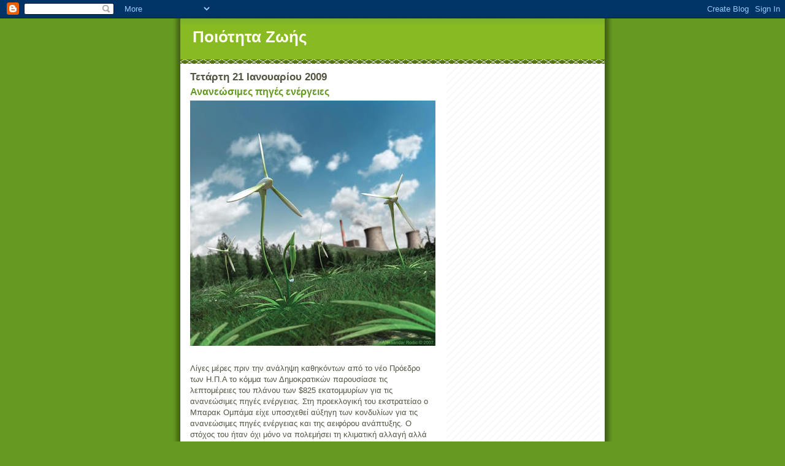

--- FILE ---
content_type: text/html; charset=UTF-8
request_url: https://piotitazois-gr.blogspot.com/2009/01/
body_size: 24739
content:
<!DOCTYPE html>
<html dir='ltr'>
<head>
<link href='https://www.blogger.com/static/v1/widgets/2944754296-widget_css_bundle.css' rel='stylesheet' type='text/css'/>
<meta content='text/html; charset=UTF-8' http-equiv='Content-Type'/>
<meta content='blogger' name='generator'/>
<link href='https://piotitazois-gr.blogspot.com/favicon.ico' rel='icon' type='image/x-icon'/>
<link href='http://piotitazois-gr.blogspot.com/2009/01/' rel='canonical'/>
<link rel="alternate" type="application/atom+xml" title="Ποιότητα Ζωής - Atom" href="https://piotitazois-gr.blogspot.com/feeds/posts/default" />
<link rel="alternate" type="application/rss+xml" title="Ποιότητα Ζωής - RSS" href="https://piotitazois-gr.blogspot.com/feeds/posts/default?alt=rss" />
<link rel="service.post" type="application/atom+xml" title="Ποιότητα Ζωής - Atom" href="https://www.blogger.com/feeds/4370214468054751159/posts/default" />
<!--Can't find substitution for tag [blog.ieCssRetrofitLinks]-->
<meta content='http://piotitazois-gr.blogspot.com/2009/01/' property='og:url'/>
<meta content='Ποιότητα Ζωής' property='og:title'/>
<meta content='' property='og:description'/>
<title>Ποιότητα Ζωής: Ιανουαρίου 2009</title>
<style id='page-skin-1' type='text/css'><!--
/*
-----------------------------------------------
Blogger Template Style
Name:     Son of Moto (Mean Green Blogging Machine variation)
Date:     23 Feb 2004
Updated by: Blogger Team
----------------------------------------------- */
/* Primary layout */
body {
margin: 0;
padding: 0;
border: 0;
text-align: center;
color: #555544;
background: #692 url(https://resources.blogblog.com/blogblog/data/moto_son/outerwrap.gif) top center repeat-y;
font-size: small;
}
img {
border: 0;
display: block;
}
.clear {
clear: both;
}
/* Wrapper */
#outer-wrapper {
margin: 0 auto;
border: 0;
width: 692px;
text-align: left;
background: #ffffff url(https://resources.blogblog.com/blogblog/data/moto_son/innerwrap.gif) top right repeat-y;
font: normal normal 100% tahoma, 'Trebuchet MS', lucida, helvetica, sans-serif;
}
/* Header */
#header-wrapper	{
background: #8b2 url(https://resources.blogblog.com/blogblog/data/moto_son/headbotborder.gif) bottom left repeat-x;
margin: 0 auto;
padding-top: 0;
padding-right: 0;
padding-bottom: 15px;
padding-left: 0;
border: 0;
}
#header h1 {
text-align: left;
font-size: 200%;
color: #ffffee;
margin: 0;
padding-top: 15px;
padding-right: 20px;
padding-bottom: 0;
padding-left: 20px;
background-image: url(https://resources.blogblog.com/blogblog/data/moto_son/topper.gif);
background-repeat: repeat-x;
background-position: top left;
}
h1 a, h1 a:link, h1 a:visited {
color: #ffffee;
}
#header .description {
font-size: 110%;
text-align: left;
padding-top: 3px;
padding-right: 20px;
padding-bottom: 10px;
padding-left: 23px;
margin: 0;
line-height:140%;
color: #ffffee;
}
/* Inner layout */
#content-wrapper {
padding: 0 16px;
}
#main {
width: 400px;
float: left;
word-wrap: break-word; /* fix for long text breaking sidebar float in IE */
overflow: hidden;     /* fix for long non-text content breaking IE sidebar float */
}
#sidebar {
width: 226px;
float: right;
color: #555544;
word-wrap: break-word; /* fix for long text breaking sidebar float in IE */
overflow: hidden;     /* fix for long non-text content breaking IE sidebar float */
}
/* Bottom layout */
#footer	{
clear: left;
margin: 0;
padding: 0 20px;
border: 0;
text-align: left;
border-top: 1px solid #f9f9f9;
}
#footer .widget	{
text-align: left;
margin: 0;
padding: 10px 0;
background-color: transparent;
}
/* Default links 	*/
a:link, a:visited {
font-weight: bold;
text-decoration: none;
color: #669922;
background: transparent;
}
a:hover {
font-weight: bold;
text-decoration: underline;
color: #88bb22;
background: transparent;
}
a:active {
font-weight : bold;
text-decoration : none;
color: #88bb22;
background: transparent;
}
/* Typography */
.main p, .sidebar p, .post-body {
line-height: 140%;
margin-top: 5px;
margin-bottom: 1em;
}
.post-body blockquote {
line-height:1.3em;
}
h2, h3, h4, h5	{
margin: 0;
padding: 0;
}
h2 {
font-size: 130%;
}
h2.date-header {
color: #555544;
}
.post h3 {
margin-top: 5px;
font-size: 120%;
}
.post-footer {
font-style: italic;
}
.sidebar h2 {
color: #555544;
}
.sidebar .widget {
margin-top: 12px;
margin-right: 0;
margin-bottom: 13px;
margin-left: 0;
padding: 0;
}
.main .widget {
margin-top: 12px;
margin-right: 0;
margin-bottom: 0;
margin-left: 0;
}
li  {
line-height: 160%;
}
.sidebar ul {
margin-left: 0;
margin-top: 0;
padding-left: 0;
}
.sidebar ul li {
list-style: disc url(https://resources.blogblog.com/blogblog/data/moto_son/diamond.gif) inside;
vertical-align: top;
padding: 0;
margin: 0;
}
.widget-content {
margin-top: 0.5em;
}
/* Profile
----------------------------------------------- */
.profile-datablock {
margin-top: 3px;
margin-right: 0;
margin-bottom: 5px;
margin-left: 0;
line-height: 140%;
}
.profile-textblock {
margin-left: 0;
}
.profile-img {
float: left;
margin-top: 0;
margin-right: 5px;
margin-bottom: 5px;
margin-left: 0;
border:4px solid #8b2;
}
#comments  {
border: 0;
border-top: 1px dashed #eed;
margin-top: 10px;
margin-right: 0;
margin-bottom: 0;
margin-left: 0;
padding: 0;
}
#comments h4	{
margin-top: 10px;
font-weight: normal;
font-style: italic;
text-transform: uppercase;
letter-spacing: 1px;
}
#comments dl dt 	{
font-weight: bold;
font-style: italic;
margin-top: 35px;
padding-top: 1px;
padding-right: 0;
padding-bottom: 0;
padding-left: 18px;
background: transparent url(https://resources.blogblog.com/blogblog/data/moto_son/commentbug.gif) top left no-repeat;
}
#comments dl dd	{
padding: 0;
margin: 0;
}
.deleted-comment {
font-style:italic;
color:gray;
}
.feed-links {
clear: both;
line-height: 2.5em;
}
#blog-pager-newer-link {
float: left;
}
#blog-pager-older-link {
float: right;
}
#blog-pager {
text-align: center;
}
/** Page structure tweaks for layout editor wireframe */
body#layout #outer-wrapper {
padding-top: 0;
}
body#layout #header,
body#layout #content-wrapper,
body#layout #footer {
padding: 0;
}

--></style>
<link href='https://www.blogger.com/dyn-css/authorization.css?targetBlogID=4370214468054751159&amp;zx=011cdee1-0729-4ca8-9f66-d0e72cb9ba23' media='none' onload='if(media!=&#39;all&#39;)media=&#39;all&#39;' rel='stylesheet'/><noscript><link href='https://www.blogger.com/dyn-css/authorization.css?targetBlogID=4370214468054751159&amp;zx=011cdee1-0729-4ca8-9f66-d0e72cb9ba23' rel='stylesheet'/></noscript>
<meta name='google-adsense-platform-account' content='ca-host-pub-1556223355139109'/>
<meta name='google-adsense-platform-domain' content='blogspot.com'/>

<!-- data-ad-client=ca-pub-0364507989773001 -->

</head>
<body>
<div class='navbar section' id='navbar'><div class='widget Navbar' data-version='1' id='Navbar1'><script type="text/javascript">
    function setAttributeOnload(object, attribute, val) {
      if(window.addEventListener) {
        window.addEventListener('load',
          function(){ object[attribute] = val; }, false);
      } else {
        window.attachEvent('onload', function(){ object[attribute] = val; });
      }
    }
  </script>
<div id="navbar-iframe-container"></div>
<script type="text/javascript" src="https://apis.google.com/js/platform.js"></script>
<script type="text/javascript">
      gapi.load("gapi.iframes:gapi.iframes.style.bubble", function() {
        if (gapi.iframes && gapi.iframes.getContext) {
          gapi.iframes.getContext().openChild({
              url: 'https://www.blogger.com/navbar/4370214468054751159?origin\x3dhttps://piotitazois-gr.blogspot.com',
              where: document.getElementById("navbar-iframe-container"),
              id: "navbar-iframe"
          });
        }
      });
    </script><script type="text/javascript">
(function() {
var script = document.createElement('script');
script.type = 'text/javascript';
script.src = '//pagead2.googlesyndication.com/pagead/js/google_top_exp.js';
var head = document.getElementsByTagName('head')[0];
if (head) {
head.appendChild(script);
}})();
</script>
</div></div>
<div id='outer-wrapper'><div id='wrap2'>
<!-- skip links for text browsers -->
<span id='skiplinks' style='display:none;'>
<a href='#main'>skip to main </a> |
      <a href='#sidebar'>skip to sidebar</a>
</span>
<div id='header-wrapper'>
<div class='header section' id='header'><div class='widget Header' data-version='1' id='Header1'>
<div id='header-inner'>
<div class='titlewrapper'>
<h1 class='title'>
<a href='https://piotitazois-gr.blogspot.com/'>
Ποιότητα Ζωής
</a>
</h1>
</div>
<div class='descriptionwrapper'>
<p class='description'><span>
</span></p>
</div>
</div>
</div></div>
</div>
<div id='content-wrapper'>
<div id='crosscol-wrapper' style='text-align:center'>
<div class='crosscol no-items section' id='crosscol'></div>
</div>
<div id='main-wrapper'>
<div class='main section' id='main'><div class='widget Blog' data-version='1' id='Blog1'>
<div class='blog-posts hfeed'>

          <div class="date-outer">
        
<h2 class='date-header'><span>Τετάρτη 21 Ιανουαρίου 2009</span></h2>

          <div class="date-posts">
        
<div class='post-outer'>
<div class='post hentry uncustomized-post-template' itemprop='blogPost' itemscope='itemscope' itemtype='http://schema.org/BlogPosting'>
<meta content='https://blogger.googleusercontent.com/img/b/R29vZ2xl/AVvXsEhuABOwuO03BiEdEhrG5IFoMA_j9QzEtfnP3hLVs3N-PdKJrgY1hwY8zQ-grx9Au0xmsehY8czkFElW6R3lyFkH7B8qWZ-uUs1FsKPsaB4_65-CJtumv6BeoD_wd6DvjokYO4nGhwNOkx7k/s400/energy_plant_2_full.jpg' itemprop='image_url'/>
<meta content='4370214468054751159' itemprop='blogId'/>
<meta content='1928890789092367144' itemprop='postId'/>
<a name='1928890789092367144'></a>
<h3 class='post-title entry-title' itemprop='name'>
<a href='https://piotitazois-gr.blogspot.com/2009/01/blog-post_21.html'>Ανανεώσιμες πηγές ενέργειες</a>
</h3>
<div class='post-header'>
<div class='post-header-line-1'></div>
</div>
<div class='post-body entry-content' id='post-body-1928890789092367144' itemprop='description articleBody'>
<a href="https://blogger.googleusercontent.com/img/b/R29vZ2xl/AVvXsEhuABOwuO03BiEdEhrG5IFoMA_j9QzEtfnP3hLVs3N-PdKJrgY1hwY8zQ-grx9Au0xmsehY8czkFElW6R3lyFkH7B8qWZ-uUs1FsKPsaB4_65-CJtumv6BeoD_wd6DvjokYO4nGhwNOkx7k/s1600-h/energy_plant_2_full.jpg" onblur="try {parent.deselectBloggerImageGracefully();} catch(e) {}"><img alt="" border="0" id="BLOGGER_PHOTO_ID_5293677014983717730" src="https://blogger.googleusercontent.com/img/b/R29vZ2xl/AVvXsEhuABOwuO03BiEdEhrG5IFoMA_j9QzEtfnP3hLVs3N-PdKJrgY1hwY8zQ-grx9Au0xmsehY8czkFElW6R3lyFkH7B8qWZ-uUs1FsKPsaB4_65-CJtumv6BeoD_wd6DvjokYO4nGhwNOkx7k/s400/energy_plant_2_full.jpg" style="display:block; margin:0px auto 10px; text-align:center;cursor:pointer; cursor:hand;width: 400px; height: 400px;" /></a><br />Λίγες μέρες πριν την ανάληψη καθηκόντων από το νέο Πρόεδρο των Η.Π.Α το κόμμα των Δημοκρατικών παρουσίασε τις λεπτομέρειες του πλάνου των $825 εκατομμυρίων για τις ανανεώσιμες πηγές ενέργειας. Στη προεκλογική του εκστρατείαο ο Μπαρακ Ομπάμα είχε υποσχεθεί αύξηγη των κονδυλίων για τις ανανεώσιμες πηγές ενέργειας και της αειφόρου ανάπτυξης. Ο στόχος του ήταν όχι μόνο να πολεμήσει τη κλιματική αλλαγή αλλά και να πρωωθήσει &#171;πράσινες&#187; δουλειές σε μια προσπάθεια να τονωθεί η αγορά εργασία των Η.Π.Α (π.χ κατασκευή φωτοβολταικών στοιχείων και κατασκευή βιοκλιματικών κτιρίων.). Δεδομένης της οικονομικής κρίσης μια τέτοια κίνηση θα συνεισέφερε στη σωτηρία της Αμερικάνικης οικονομίας και του &#171;πλανήτη Γή&#187;. Επίσης στη προεκλογική του εκστρατεία είχε μιλήσει για τριπλασιασμό της ισχύος που παράγεται από πράσινες πηγές ενέργειας σε έναν ορίζοντα τριετίας.<br />Από το $825 εκατομμύρια, οι Δημοκράτες είπαν πως $54 εκατομμυρία θα πάνε στη κατασκευή ανανεώσιμων πηγών ενέργειας. Με αυτό το τρόπο θα βελτιώνονταν η ενεργειακή αποτελεσματικότητα και θα εκσυγχρονίζονταν το απαρχαιωμένο ηλεκτρικό δίκτυο. Σε αυτό το πλαίσο προβλέφθηκαν και άλλα $20 εκατομμύρια για φοροαπαλλαγές των επιχειρήσεων που δραστηριοποιούνται στον κλάδο των ανανεώσιμεων πηγών ενέργειας (ηλιακή, αιολική κ.α.) και οι οποίες δεν είναι ακόμα πλήρως ανταγωνιστικές απέναντι σε όσες δραστηριοποιούνται στο τομέα των ορυκτών καυσίμων.<br />Οι φοροελαφρύνσεις έρχονται στη καταλληλοτερη στιγμή λόγω του έντονου ανταγωνισμού του κλάδου και της οικονομικής κρίσης. Το ερώτημα όμως παραμένει σχετικά με την επάρκεια των μέτρων. Τη στιγμή που η παγκόσμια περιβαλλοντική κοινότητα ετοιμάζεται να υποδεχτεί το πρώτο (πραγματικά?) πράσινο πρόεδρο των Η.Π.Α, η βιοημαχανία ανανεώσιμων πηγών ενέργειας πασχίζει να επιβιώσει. Ειδικά στο χώρο της ηλιακής ενέργειας τα πρώτα αρνητικά αποτελέσματα της οικονομικής κρίσης έχουν ήδη καταγραφεί. Τρεις παραγωγοί ηλιακών συστημάτων οι: OptiSolar, η  Heliovolt και η SunEdison προχώρησαν σε δραματική μείωση των θέσεων εργασίας. Οι τιμές για ηλιακές οροφές έχουν επίσης σημειώσει μείωση της τάξης του 8%-10% από το περασμένο Οκτώβριο και είναι πιθανό πως θα συνεχίσουν να πέφτουν και αυτό το χρόνο. Ανάλογο κύμα απωλύσεων παρατηρείται και στον κλάδο της αιολικής ενέργειας, έναν πολύ πιο ώριμο κλάδο. Μεγάλες εταιρίες όπως η Ισπανική Gamesa ανακοίνωσε μείωση του προσωπικού στο εργοστάσιό της στη Πενσυλβάνια.<br />Η οικονομική κρίση έχει επηρεάσει την αγορά τέτοιων συστημάτων καθώς με την αβεβαιότηα στη στεγαστική αγορά λίγοι καταναλωτές σκέφτονται τη προοπτική εγκατάστασης συστημάτων που αξιοποιούν την ηλιακή ή την αιολική ενέργεια. Επίσης και στην Ευρώπη που ήταν κύρια αγορά για τις Αμερικάνικες εταιρίες παρατηρείται μείωση της ζήτησης και η New Energy Finance προβλέπει μια υπερτροφοδότηση της τάξης των 4 γιγαβάτ. Η πολιτική της Ευρωπαικής Ένωσης γύρω από το συγκεκριμένο θέμα παραμένει θολή και εντείνει την αβεβαιότητα στην Αμερικάνικη βιομηχανία.<br />Επομένως μεγάλο βάρος πέφτει στην ίδια την αγορά των Η.Π.Α παρά τα προβληματα που ήδη αναφέραμε. Η φοροελαφρύνσεις που προτάθηκαν είναι ένα πιθανό μέτρο αλλά μάλλον δεν είναι αρκετό. Ο λόγος είναι πως οι περισσότερες εταιρείες του κλάδου έχουν πρόσφατα δημιουργηθεί και επομένως δεν έχουν ακόμη μεγάλα χρέη προς την εφορεία, ούτε και μεγάλο κύκλο εργασιών ώστε να χρειάζονται τις προτεινόμενες φοροελαφρύνσεις. Επίσης τις φοροελαφρύνσεις τέτοιων εταιριών τις εκμεταλλεύονταν μέχρι πρόσφατα μεγάλες όπως η Lehman Brothers κάτι που πλέον (λόγω των προβλημάτων της τραπεζικής αγοράς) δεν είναι πιθανό να γίνει.  Επομένως αντί των απλών φοροελαφρύνσεων θα ήταν προτιμότερο να βρεθεί ένας τρόπος απο την νεοκλεγείσα κυβέρνηση για άμεση χρηματοδότηση αυτών των εταιριών.  <br />Υπάρχει διάχυτη η εντύπωση πως τα σχέδια που κατατίθενται από τη βιομηχανία αιολικής ενέργειας θα μειωθούν κατά 50% σε σύγκριση με το 2008. Οι μετοχές της βιομηχανίας την επόμενη μέρα των ανακοινώσεων κατέρρευσαν κάτι που ήταν αναμενόμενο δεδομένου του έντονου ανταγωνισμού από τη Γερμανική Q-Cells και τη Κινεζική LDK-Solar Co Ltd.  Δεδομένης της μικρής συνεισφοράς της ηλιακής και της αιολικής ενέργειας στις ενεργειακές ανάγκες των Η.Π.Α (περίπου στο 1% η κάθε μία) το σχέδιο του Ομπάμα για τη στήριξη της αγοράς μοιάζει ανεπαρκές. Για να έχει νόημα κάθε πολιτική θα πρέπει να σχεδιαστεί η αύξηση του παραγόμενου ποσοστού κατά 1% από κάθε κλάδο, διαφορετικά οι τιμές των μετοχών του κλαδου θα παραμείνουν εξαιρετικά ευάλωτες με τους κινδύνους που αυτό συνεπάγεται για το μέλλον των ανανεώσιμων πηγών ενέργειας.<br />Αξίζει τέλος να σημειωθεί πως η πρόσφατη ενεργειακή κρίση μεταξύ Ρωσίας και Ευρώπης και οι ωφέλειες που αποκομίζουν οι Η.Π.Α στο τομέα των ορυκτών καυσίμων δημιουργούν μεγαλύτερες ανησυχίες για τη χρηματοδότηση των ανανεώσιμων πηγών ενέργειας. Μένει να δούμε αν τα παραπάνω θα αποδειχτούν πράσινες ελπίδες (ή πράσινα άλογα).<br />(Πηγές: Reuters, Times Magazine, LSE Centre for Renewable energy)<br />Αναδημοσίευση από το http://www.anixneuseis.gr
<div style='clear: both;'></div>
</div>
<div class='post-footer'>
<div class='post-footer-line post-footer-line-1'>
<span class='post-author vcard'>
Αναρτήθηκε από
<span class='fn' itemprop='author' itemscope='itemscope' itemtype='http://schema.org/Person'>
<meta content='https://www.blogger.com/profile/18338156166079529437' itemprop='url'/>
<a class='g-profile' href='https://www.blogger.com/profile/18338156166079529437' rel='author' title='author profile'>
<span itemprop='name'>Διαχειριστής</span>
</a>
</span>
</span>
<span class='post-timestamp'>
στις
<meta content='http://piotitazois-gr.blogspot.com/2009/01/blog-post_21.html' itemprop='url'/>
<a class='timestamp-link' href='https://piotitazois-gr.blogspot.com/2009/01/blog-post_21.html' rel='bookmark' title='permanent link'><abbr class='published' itemprop='datePublished' title='2009-01-21T01:28:00-08:00'>1:28&#8239;π.μ.</abbr></a>
</span>
<span class='post-comment-link'>
<a class='comment-link' href='https://www.blogger.com/comment/fullpage/post/4370214468054751159/1928890789092367144' onclick=''>
1 σχόλιο:
  </a>
</span>
<span class='post-icons'>
<span class='item-control blog-admin pid-1671746709'>
<a href='https://www.blogger.com/post-edit.g?blogID=4370214468054751159&postID=1928890789092367144&from=pencil' title='Επεξεργασία ανάρτησης'>
<img alt='' class='icon-action' height='18' src='https://resources.blogblog.com/img/icon18_edit_allbkg.gif' width='18'/>
</a>
</span>
</span>
<div class='post-share-buttons goog-inline-block'>
</div>
</div>
<div class='post-footer-line post-footer-line-2'>
<span class='post-labels'>
</span>
</div>
<div class='post-footer-line post-footer-line-3'>
<span class='post-location'>
</span>
</div>
</div>
</div>
</div>
<div class='inline-ad'>
<script async src="https://pagead2.googlesyndication.com/pagead/js/adsbygoogle.js"></script>
<!-- piotitazois-gr_main_Blog1_1x1_as -->
<ins class="adsbygoogle"
     style="display:block"
     data-ad-client="ca-pub-0364507989773001"
     data-ad-host="ca-host-pub-1556223355139109"
     data-ad-host-channel="L0007"
     data-ad-slot="4814568557"
     data-ad-format="auto"
     data-full-width-responsive="true"></ins>
<script>
(adsbygoogle = window.adsbygoogle || []).push({});
</script>
</div>

          </div></div>
        

          <div class="date-outer">
        
<h2 class='date-header'><span>Τρίτη 20 Ιανουαρίου 2009</span></h2>

          <div class="date-posts">
        
<div class='post-outer'>
<div class='post hentry uncustomized-post-template' itemprop='blogPost' itemscope='itemscope' itemtype='http://schema.org/BlogPosting'>
<meta content='https://blogger.googleusercontent.com/img/b/R29vZ2xl/AVvXsEhDzBYhsHzTc2gBCH0w4nXiPBSeuSnMLNRQCdQeCOZjHeGbQ-kRBzxzVrbGd7LKHR-prdTBjAIvZsiITJ5pQTyv6NyImLxhM0gSODQFDIINC4s74phBTHUvZAuGIytJhmQ53dIuuM3s6jiq/s400/image001.jpg' itemprop='image_url'/>
<meta content='4370214468054751159' itemprop='blogId'/>
<meta content='4850689357830722265' itemprop='postId'/>
<a name='4850689357830722265'></a>
<h3 class='post-title entry-title' itemprop='name'>
<a href='https://piotitazois-gr.blogspot.com/2009/01/blog-post_6096.html'>Απόν το περιβάλλον από τον κυβερνητικό ανασχηματισμό</a>
</h3>
<div class='post-header'>
<div class='post-header-line-1'></div>
</div>
<div class='post-body entry-content' id='post-body-4850689357830722265' itemprop='description articleBody'>
<a href="https://blogger.googleusercontent.com/img/b/R29vZ2xl/AVvXsEhDzBYhsHzTc2gBCH0w4nXiPBSeuSnMLNRQCdQeCOZjHeGbQ-kRBzxzVrbGd7LKHR-prdTBjAIvZsiITJ5pQTyv6NyImLxhM0gSODQFDIINC4s74phBTHUvZAuGIytJhmQ53dIuuM3s6jiq/s1600-h/image001.jpg" onblur="try {parent.deselectBloggerImageGracefully();} catch(e) {}"><img alt="" border="0" id="BLOGGER_PHOTO_ID_5293400344037232002" src="https://blogger.googleusercontent.com/img/b/R29vZ2xl/AVvXsEhDzBYhsHzTc2gBCH0w4nXiPBSeuSnMLNRQCdQeCOZjHeGbQ-kRBzxzVrbGd7LKHR-prdTBjAIvZsiITJ5pQTyv6NyImLxhM0gSODQFDIINC4s74phBTHUvZAuGIytJhmQ53dIuuM3s6jiq/s400/image001.jpg" style="display:block; margin:0px auto 10px; text-align:center;cursor:pointer; cursor:hand;width: 400px; height: 300px;" /></a><span style="font-style:italic;">Στο κενό φαίνεται να οδεύει η κυβερνητική εξαγγελία για δημιουργία υπουργείου Περιβάλλοντος στα τέλη του 2009. &#171;Μάρτυρες&#187; μιας τέτοιας εξέλιξης, η απουσία του ζητήματος στον πρόσφατο ανασχηματισμό και, κυρίως, η απουσία της απαραίτητης προεργασίας για το συγκεκριμένο εγχείρημα.</span><br /><br /><span style="font-style:italic;">Του Χρήστου Σύλλα<br />syllas@kathimerini.gr</span><br /><br />Χωρίς κουβέντα για το περιβάλλον πέρασε ο πρόσφατος κυβερνητικός ανασχηματισμός αφού το κυβερνητικό επιτελείο έκρινε ότι δεν αποτελεί πρωτεύον &#171;μέτωπο&#187; στην παρούσα φάση. Με τον υπουργό ΠΕΧΩΔΕ, Γιώργο Σουφλιά, να διαδραματίζει κυρίαρχο ρόλο στις πρωθυπουργικές επιλογές, αλλά να παραμένει &#171;σιωπηλός&#187; σχετικά με την περιβαλλοντική ατζέντα του υπουργείου που προΐσταται, η Ελλάδα οδεύει προς τη σύνοδο της Κοπεγχάγης με χαμηλές προσδοκίες και χωρίς &#171;πράσινες&#187; περγαμηνές.<br />Μέχρι στιγμής, τίποτα δεν μαρτυρεί ότι έχουν ξεκινήσει οι απαραίτητες διεργασίες και συνεννοήσεις που προβλέπουν την ένταξη αρμοδιοτήτων από άλλα υπουργεία, όπως για παράδειγμα της μεταφοράς της διεύθυνσης δασών από το υπουργείο Αγροτικής Ανάπτυξης. Σύμφωνα με πληροφορίες, η ενεργοποίηση των μηχανισμών των αρμόδιων φορέων έτσι ώστε να αξιοποιηθεί ο χρόνος ως την ημερομηνία της σχετικής εξαγγελίας, είναι ανύπαρκτη.<br />Ο Κυριάκος Μητσοτάκης, βουλευτής της Νέας Δημοκρατίας και πρόεδρος της Ειδικής Μόνιμης Επιτροπής Προστασίας του Περιβάλλοντος, μιλώντας στο kathimerini.gr, επαναλαμβάνει την πάγια θέση του για δημιουργία ενός υπουργείου Περιβάλλοντος, διευκρινίζοντας, ωστόσο, τις απαραίτητες προϋποθέσεις για κάτι τέτοιο.<br /><span style="font-weight:bold;">&#171;Εγώ κρατώ τη δέσμευση του πρωθυπουργού και του αρμόδιου υπουργού ότι το υπουργείο Περιβάλλοντος θα γίνει εντός του 2009. Ωστόσο, δεν έχει νόημα να βάλουμε μια ταμπέλα σ' ένα κτίριο απλά και μόνο για να πούμε ότι έχουμε υπουργείο Περιβάλλοντος. Θεωρώ ότι το νέο υπουργείο, όταν ιδρυθεί, πρέπει να έχει ουσιαστικές αρμοδιότητες για να ασκήσει μια ουσιαστική και σύγχρονη πολιτική&#187;</span>, σχολιάζει ο κ. Μητσοτάκης και καταλήγει:<br /><span style="font-weight:bold;">&#171;Θεωρώ απολύτως απαραίτητο πως το νέο υπουργείο θα πρέπει, μεταξύ άλλων, να αναλάβει αρμοδιότητες δασικής πολιτικής&#187;.</span><br />Σύμφωνος ως προς το περιεχόμενο αυτής της άποψης αλλά δύσπιστος ως προς τoν χρόνο της υλοποίησής της είναι o Σπύρος Κουβέλης, βουλευτής επικρατείας του ΠΑΣΟΚ και μέλος της Ειδικής Μόνιμης Επιτροπής Προστασίας Περιβάλλοντος.<br /><span style="font-weight:bold;">&#171;Το νέο υπουργείο πρέπει να επιδιώκει όχι μόνο την ανάπτυξη της περιβαλλοντικής πολιτικής αλλά και τη διάχυση ζητημάτων του περιβάλλοντος στις υπόλοιπες τομεακές πολιτικές όπως η γεωργία, η βιομηχανία, οι μεταφορές κ.λ.π.&#187;</span>, λέει ο κ. Κουβέλης και διευκρινίζει:<br /><span style="font-weight:bold;">&#171;Δεν δέχομαι το επιχείρημα της κυβέρνησης ότι το υπουργείο θα γίνει το 2009. Αυτό που λέει η Νέα Δημοκρατία είναι ότι το υπουργείο θα γίνει αφού ολοκληρωθούν ορισμένα δημόσια έργα, κάτι που αποτελεί απόδειξη ενοχής. Το περιβάλλον δεν πρέπει να θεωρείται 'πρόσχωμα' στην ανάπτυξη, αντιθέτως θα έπρεπε να είναι μέρος της ανάπτυξης&#187;.</span><br /><br /><span style="font-weight:bold;">Βεβιασμένη κίνηση λένε WWF και Greenpeace</span><br />Θεωρώντας ότι θα επρόκειτο και για επικοινωνιακό ολίσθημα, WWF και Greenpeace επισημαίνουν ότι η δημιουργία ενός υπουργείου Περιβάλλοντος υπό τις παρούσες συνθήκες θα ήταν μια βεβιασμένη και λανθασμένη κίνηση.<br /><br /><span style="font-weight:bold;">&#171;Το θέμα έχει πέσει τελείως σε αδράνεια και ήταν μάλλον αναμενόμενο που δεν έγινε το υπουργείο&#187;,</span> λέει ο Νίκος Χαραλαμπίδης, γενικός διευθυντής του ελληνικού γραφείου της Greenpeace και διευκρινίζει:<br /><span style="font-weight:bold;">&#171;Θα ήταν εντελώς βεβιασμένη κίνηση από μια κυβέρνηση που 'πνέει τα λοίσθια' και προσπαθεί να κάνει κινήσεις επικοινωνιακού χαρακτήρα. Υπό τα δεδομένα των πρόσφατων επεισοδίων και της οικονομικής κρίσης, το να ζητάς μια οργανωτική, θεσμική αλλαγή τέτοιου βάρους θα ήταν εξαιρετικά ανησυχητική&#187;.</span><br />Η μη δημιουργία ανεξάρτητου υπουργείου Περιβάλλοντος φαίνεται πως δεν εξέπληξε τις περιβαλλοντικές οργανώσεις οι οποίες μάλλον θα ανησυχούσαν αν γινόταν τώρα αυτή η επιλογή. Τόσο η Greenpeace, όσο και η WWF ευθυγραμμίζονται όσον αφορά την προεργασία που πρέπει να υπάρξει για ένα τέτοιο εγχείρημα.<br />Ήδη, από πέρσι το Νοέμβριο με κείμενο που συνυπογράφουν η WWF Ελλάς, η ΓΣΕΕ, το ΤΕΕ και άλλοι επιστημονικοί φορείς, τέθηκαν ορισμένες προϋποθέσεις για μια αποτελεσματική περιβαλλοντική διακυβέρνηση που εξετάζει το ενδεχόμενο ενός νέου υπουργείου.<br /><span style="font-weight:bold;">&#171;Από την στιγμή που δεν υπήρξε η απαραίτητη προεργασία, καλύτερα που δεν έγινε το υπουργείο Περιβάλλοντος. Δεν θα θέλαμε να γίνει κάτι στον αέρα. Για να γίνει το συγκεκριμένο υπουργείο δεν αρκεί ο διαχωρισμός από το κομμάτι των δημόσιων έργων. Για παράδειγμα, χρειάζεται να βελτιωθεί η κατάσταση τόσο στο κομμάτι των περιβαλλοντικών επιθεωρήσεων όσο και στην ευρύτερη 'παραγωγή' περιβαλλοντικής πολιτικής&#187;,</span> σχολιάζει η Θεοδότα Νάντσου, υπεύθυνη περιβαλλοντικής πολιτικής της WWF.<br /><br /><span style="font-weight:bold;">&#171;Κλειδί&#187; ο συντονισμός</span><br />Ο συντονισμός των αρμοδιοτήτων του νέου υπουργείου και η συνεργασία του με όλα τα εμπλεκόμενα υπουργεία φαίνεται να προκρίνεται ως η απαραίτητη προϋπόθεση για ένα τέτοιο πολιτικό εγχείρημα. Πρώτο μέλημα, όπως προκύπτει από το ιστορικό της περιβαλλοντικής προσέγγισης της χώρας θα πρέπει να είναι η αλλαγή νοοτροπίας.<br /><span style="font-weight:bold;">&#171;Αν στο νέο υπουργείο δεν δοθούν οι αρμοδιότητες να συντονίζει τα περιβαλλοντικά ζητήματα σε σχέση με τα άλλα υπουργεία, να αρθρώνει λόγο και να διαχειρίζεται ένα σημαντικό προϋπολογισμό, τότε μια τέτοια επιλογή κρίνεται λανθασμένη&#187;, εξηγεί η κ. Νάντσου και σημειώνει: &#171;Για παράδειγμα, υπάρχουν φορολογικά έσοδα από το περιβάλλον που δυστυχώς καταλήγουν σε 'μαύρη τρύπα', δεν επανεπενδύονται&#187;.</span><br />Σύμφωνα με τον Νίκο Χαραλαμπίδη, η περιβαλλοντική πολιτική της χώρας δεν φαίνεται έτοιμη να επιδείξει κάτι ενόψει της κρίσιμης συνόδου της Κοπεγχάγης, στα τέλη του 2009. Οι στόχοι της Ελλάδας για εγκατάσταση ισχύος 10.000 έως 15.000 ΜW μέχρι το 2020 -προερχόμενη από καθαρές πηγές ενέργειας- δεν φαίνονται υλοποιήσιμοι καθώς μέχρι τώρα η εγκατεστημένη ισχύς αγγίζει μετά βίας τα 1000 MW.<br />Οι καθυστερήσεις στην αδειοδότηση για έργα με Ανανεώσιμες Πηγές Ενέργειας και οι προβλέψεις για δημιουργία νέου σταθμού λιθάνθρακα δίνουν το στίγμα για την περιβαλλοντική ατζέντα του νέου χρόνου. Μια ατζέντα που δείχνει ότι θέλει να παραμείνει ανέγγιχτη από αλλαγές.<br /><span style="font-weight:bold;">&#171;Στο 'βαθύ κράτος' των υπουργείων υπάρχει μια διάθεση να μην ταράξουμε τον μηχανισμό της γραφειοκρατίας&#187;</span>, λέει χαρακτηριστικά ο κ. Χαραλαμπίδης.<br />www.kathimerini.gr
<div style='clear: both;'></div>
</div>
<div class='post-footer'>
<div class='post-footer-line post-footer-line-1'>
<span class='post-author vcard'>
Αναρτήθηκε από
<span class='fn' itemprop='author' itemscope='itemscope' itemtype='http://schema.org/Person'>
<meta content='https://www.blogger.com/profile/18338156166079529437' itemprop='url'/>
<a class='g-profile' href='https://www.blogger.com/profile/18338156166079529437' rel='author' title='author profile'>
<span itemprop='name'>Διαχειριστής</span>
</a>
</span>
</span>
<span class='post-timestamp'>
στις
<meta content='http://piotitazois-gr.blogspot.com/2009/01/blog-post_6096.html' itemprop='url'/>
<a class='timestamp-link' href='https://piotitazois-gr.blogspot.com/2009/01/blog-post_6096.html' rel='bookmark' title='permanent link'><abbr class='published' itemprop='datePublished' title='2009-01-20T07:33:00-08:00'>7:33&#8239;π.μ.</abbr></a>
</span>
<span class='post-comment-link'>
<a class='comment-link' href='https://www.blogger.com/comment/fullpage/post/4370214468054751159/4850689357830722265' onclick=''>
Δεν υπάρχουν σχόλια:
  </a>
</span>
<span class='post-icons'>
<span class='item-control blog-admin pid-1671746709'>
<a href='https://www.blogger.com/post-edit.g?blogID=4370214468054751159&postID=4850689357830722265&from=pencil' title='Επεξεργασία ανάρτησης'>
<img alt='' class='icon-action' height='18' src='https://resources.blogblog.com/img/icon18_edit_allbkg.gif' width='18'/>
</a>
</span>
</span>
<div class='post-share-buttons goog-inline-block'>
</div>
</div>
<div class='post-footer-line post-footer-line-2'>
<span class='post-labels'>
</span>
</div>
<div class='post-footer-line post-footer-line-3'>
<span class='post-location'>
</span>
</div>
</div>
</div>
</div>
<div class='inline-ad'>
<script async src="https://pagead2.googlesyndication.com/pagead/js/adsbygoogle.js"></script>
<!-- piotitazois-gr_main_Blog1_1x1_as -->
<ins class="adsbygoogle"
     style="display:block"
     data-ad-client="ca-pub-0364507989773001"
     data-ad-host="ca-host-pub-1556223355139109"
     data-ad-host-channel="L0007"
     data-ad-slot="4814568557"
     data-ad-format="auto"
     data-full-width-responsive="true"></ins>
<script>
(adsbygoogle = window.adsbygoogle || []).push({});
</script>
</div>
<div class='post-outer'>
<div class='post hentry uncustomized-post-template' itemprop='blogPost' itemscope='itemscope' itemtype='http://schema.org/BlogPosting'>
<meta content='https://blogger.googleusercontent.com/img/b/R29vZ2xl/AVvXsEhh23Ogn6BMHw9gCZspPItSQY_ChUVeNJvhKT89m-MDyBk3xAw4xbmSUYXvQibsb6Wtc4CeWYprWQ-a5jGzpNlBYw07Vzd0dJmVu0x0X2rtrhM8RqP4LcXU4RVmAYmxSafbDK51HIIoYiTH/s400/lkbaykal.gif' itemprop='image_url'/>
<meta content='4370214468054751159' itemprop='blogId'/>
<meta content='1000841078920478350' itemprop='postId'/>
<a name='1000841078920478350'></a>
<h3 class='post-title entry-title' itemprop='name'>
<a href='https://piotitazois-gr.blogspot.com/2009/01/blog-post_20.html'>&#171;Πράσινη&#187; μάχη στη Βαϊκάλη</a>
</h3>
<div class='post-header'>
<div class='post-header-line-1'></div>
</div>
<div class='post-body entry-content' id='post-body-1000841078920478350' itemprop='description articleBody'>
<a href="https://blogger.googleusercontent.com/img/b/R29vZ2xl/AVvXsEhh23Ogn6BMHw9gCZspPItSQY_ChUVeNJvhKT89m-MDyBk3xAw4xbmSUYXvQibsb6Wtc4CeWYprWQ-a5jGzpNlBYw07Vzd0dJmVu0x0X2rtrhM8RqP4LcXU4RVmAYmxSafbDK51HIIoYiTH/s1600-h/lkbaykal.gif" onblur="try {parent.deselectBloggerImageGracefully();} catch(e) {}"><img alt="" border="0" id="BLOGGER_PHOTO_ID_5293371543302315058" src="https://blogger.googleusercontent.com/img/b/R29vZ2xl/AVvXsEhh23Ogn6BMHw9gCZspPItSQY_ChUVeNJvhKT89m-MDyBk3xAw4xbmSUYXvQibsb6Wtc4CeWYprWQ-a5jGzpNlBYw07Vzd0dJmVu0x0X2rtrhM8RqP4LcXU4RVmAYmxSafbDK51HIIoYiTH/s400/lkbaykal.gif" style="display:block; margin:0px auto 10px; text-align:center;cursor:pointer; cursor:hand;width: 400px; height: 399px;" /></a><br /><span style="font-style:italic;"><span style="font-weight:bold;">&#171;Πράσινη&#187; μάχη στη Βαϊκάλη <br />Ρωσίδα οικολόγος στο στόχαστρο του Κρεμλίνου και των επιχειρηματιών </span></span><br /><span style="font-style:italic;">LΟS ΑΝGΕLΕS ΤΙΜΕS, Της Μegan Κ. Stack </span><br />    <br />Είναι κάποιες μέρες που η Ρωσίδα σταυροφόρος της οικολογίας Μαρίνα Ριχβάνοβα αισθάνεται σαν απειλούμενο είδος. Έχει πια συνηθίσει τις παρενοχλήσεις- τους πράκτορες των υπηρεσιών πληροφοριών να ψάχνουν τους φακέλους της, τους τραπεζικούς λογαριασμούς της να μπλοκάρουν ξαφνικά, τις υποκλοπές των τηλεφωνημάτων της. Είναι τα παρεπόμενα της δράσης της... <br />Oι διαπλοκές είναι τόσο πολλές ώστε ουδείς μπορεί πλέον να διακρίνει ανάμεσα στο Κρεμλίνο και τις μεγάλες επιχειρήσεις. Στο πλαίσιο αυτό, η ρωσική ελίτ επιφυλάσσει μια ιδιαίτερα δηλητηριώδη μεταχείριση στους υπερασπιστές του περιβάλλοντος, αυτούς δηλαδή που συγκρούονται πιο άμεσα από κάθε άλλον με τις επιχειρήσεις. &#171;Τους εμποδίζουμε να κάνουν στα μουλωχτά αυτό που θέλουν&#187;, λέει η 47χρονη Ριχβάνοβα στο γραφείο της οργάνωσης Οικολογικό Κύμα της Βαϊκάλης, στο Ιρκούτσκ της Σιβηρίας. <br />Η πρώτη μείζων σύγκρουση της Ριχβάνοβα με τον Βλαντίμιρ Πούτιν, τον πρώην πρόεδρο και νυν πρωθυπουργός, ξέσπασε το 2005, όταν αποφασίστηκε η χάραξη ενός πετρελαιαγωγού σε απόσταση 800 μέτρων από τη Βαϊκάλη. Επιστήμονες προειδοποίησαν ότι η περιοχή είναι σεισμογενής και μια διαρροή πετρελαίου θα μπορούσε να αποδειχθεί καταστροφική για τη λίμνη. Η Τransneft, η κρατική εταιρεία αγωγών, δεν συγκινήθηκε από τις προειδοποιήσεις και οι εμπειρογνώμονες της κυβέρνησης την υποστήριξαν. Μόνον όταν η οργάνωση της Ριχβάνοβα και άλλες οικολογικές οργανώσεις οργάνωσαν διαδηλώσεις στη Σιβηρία και τη Μόσχα, η κυβέρνηση έκανε πίσω: στη διάρκεια μιας συνάντησης που μεταδόθηκε από την τηλεόραση, ο Πούτιν έβγαλε ένα κόκκινο στυλό, έδειξε έναν χάρτη και διέταξε να χαραχτεί νέα πορεία για τον πετρελαιαγωγό. <br />&#171;Κατέδειξε ότι η νομοθεσία και το νομικό σύστημα είναι άχρηστα στη Ρωσία, ότι όλα είναι διεφθαρμένα&#187;, λέει η Ριχβάνοβα. &#171;Η χάρα ξη του αγωγού έπρεπε να βασίζεται σε εκτιμήσεις και απόψεις εμπειρογνωμόνων. Αντί γι&#900; αυτό, ο πρόεδρος πήρε ένα στυλό και χάραξε μια γραμμή σ&#900; έναν χάρτη&#187;. Η επόμενη μάχη της Ριχβάνοβα άρχισε όταν τον Ιανουάριο του 2006 ο Πούτιν ανακοίνωσε σχέδια για τη δημιουργία ενός διεθνούς κέντρου εμπλουτισμού ουρανίου, ενός εργοστασίου που θα παρείχε εμπλουτισμένο ουράνιο σε οποιαδήποτε χώρα μέσα στο πλαίσιο του διεθνούς δικαίου. Σύντομα η ρωσική κρατική εταιρεία πυρηνικής ενέργειας Rosatom ανακοίνωσε ότι θα δημιουργήσει το κέντρο αυτό στον χώρο ενός πρώην χημικού εργοστασίου στο Ανγκάρσκ, σε απόσταση μόλις λίγων ωρών από τη Βαϊκάλη. Το πρόγραμμα προχώρησε παρά τις αντιδρά- σεις της Ριχβάνοβα και άλλων ντόπιων οικολόγων, που κατηγόρησαν τη Rosatom ότι πλήρωσε επιστήμονες για να υποβαθμίσουν τους κινδύνους από το κέντρο αυτό. Το καλοκαίρι του 2007, η Ριχβάνοβα βοήθησε να στηθεί στο Ανγκάρσκ ένας καταυλισμός με δεκάδες διαδηλωτές κατά της χρήσης πυρηνικής ενέργειας. <br /><br /><span style="font-weight:bold;">Η επίθεση </span><br />Ένα πρωινό του Ιουλίου 2007, πριν ξημερώσει, νεαροί οπλισμένοι με λοστούς και μαχαίρια επιτέθηκαν στον καταυλισμό και ξυλοκόπησαν τους διαδηλωτές. Ένας από τους οικολόγους σκοτώθηκε, άλλοι χρειάστηκε να νοσηλευτούν. Η κυβέρνηση χαρακτήρισε τους δράστες υπερεθνικιστές σκίνχεντς. Ανακοίνωσε επίσης ότι ο 19χρονος γιος της Ριχβάνοβα, ο Πάβελ, ήταν ανάμεσά τους. <br />&#171;Ήταν μια παγίδα&#187;, λέει η Ριχβάνοβα. &#171;Ήταν μια απόπειρα να με δυσφημήσουν&#187;. Οι οργανωτές τής επίθεσης παραμένουν ασύλληπτοι και δεν έχουν καν αναγνωριστεί. Ο Πάβελ συνελήφθη και πέρασε έναν χρόνο στη φυλακή. <br /><br /><span style="font-weight:bold;">Με μια ματιά </span><br /><span style="font-weight:bold;">&#9679;Η ΒΑΪΚΑΛΗ βρίσκεται στη Σιβηρία και είναι η πιο βαθιά λίμνη στον κόσμο. <br />&#9679;ΔΗΜΙΟΥΡΓΗΘΗΚΕ πριν από 25 εκατομμύρια χρόνια. &#9679;ΦΙΛΟΞΕΝΕΙ ΤΟ 20% του παγκόσμιου γλυκού νερού που δεν είναι σε μορφή πάγου- λέγεται πως αν όλοι οι ποταμοί του κόσμου κατέληγαν στη λίμνη αυτή, θα χρειαζόταν ένας χρόνος για να γεμίσει. <br />&#9679;ΤΗΝ ΑΠΟΚΑΛΟΥΝ &#171;Γκαλάμπαγκος της Ρωσίας&#187;, επειδή στο οικοσύστημά της διαβιούν 1.800 ενδημικά είδη χλωρίδας και πανίδας, ανάμεσά τους μερικά από τα πιο σπάνια υδρόβια είδη, όπως η φώκια του γλυκού νερού νέρπα που δεν υπάρχει πουθενά αλλού στον κόσμο. <br />&#9679;ΕΧΕΙ ΕΝΤΑΧΘΕΙ από την UΝΕSCΟ στην Παγκόσμια Κληρονομιά της Ανθρωπότητας.</span>
<div style='clear: both;'></div>
</div>
<div class='post-footer'>
<div class='post-footer-line post-footer-line-1'>
<span class='post-author vcard'>
Αναρτήθηκε από
<span class='fn' itemprop='author' itemscope='itemscope' itemtype='http://schema.org/Person'>
<meta content='https://www.blogger.com/profile/18338156166079529437' itemprop='url'/>
<a class='g-profile' href='https://www.blogger.com/profile/18338156166079529437' rel='author' title='author profile'>
<span itemprop='name'>Διαχειριστής</span>
</a>
</span>
</span>
<span class='post-timestamp'>
στις
<meta content='http://piotitazois-gr.blogspot.com/2009/01/blog-post_20.html' itemprop='url'/>
<a class='timestamp-link' href='https://piotitazois-gr.blogspot.com/2009/01/blog-post_20.html' rel='bookmark' title='permanent link'><abbr class='published' itemprop='datePublished' title='2009-01-20T05:41:00-08:00'>5:41&#8239;π.μ.</abbr></a>
</span>
<span class='post-comment-link'>
<a class='comment-link' href='https://www.blogger.com/comment/fullpage/post/4370214468054751159/1000841078920478350' onclick=''>
Δεν υπάρχουν σχόλια:
  </a>
</span>
<span class='post-icons'>
<span class='item-control blog-admin pid-1671746709'>
<a href='https://www.blogger.com/post-edit.g?blogID=4370214468054751159&postID=1000841078920478350&from=pencil' title='Επεξεργασία ανάρτησης'>
<img alt='' class='icon-action' height='18' src='https://resources.blogblog.com/img/icon18_edit_allbkg.gif' width='18'/>
</a>
</span>
</span>
<div class='post-share-buttons goog-inline-block'>
</div>
</div>
<div class='post-footer-line post-footer-line-2'>
<span class='post-labels'>
</span>
</div>
<div class='post-footer-line post-footer-line-3'>
<span class='post-location'>
</span>
</div>
</div>
</div>
</div>
<div class='post-outer'>
<div class='post hentry uncustomized-post-template' itemprop='blogPost' itemscope='itemscope' itemtype='http://schema.org/BlogPosting'>
<meta content='https://blogger.googleusercontent.com/img/b/R29vZ2xl/AVvXsEh-maDUPsFJhbH-TGUf_aPBCqhfVdARpv-DZ376f9LfcQh-9PazMQJKHckUx27WDiZLubuClcl_qN5VnLmdy87YSLyipz-L_CgLc7y6FgCUSLpGua-z8hlMIAY-sABYILFF8juwddjMPNL_/s400/00006018.gif' itemprop='image_url'/>
<meta content='4370214468054751159' itemprop='blogId'/>
<meta content='382812383867429832' itemprop='postId'/>
<a name='382812383867429832'></a>
<h3 class='post-title entry-title' itemprop='name'>
<a href='https://piotitazois-gr.blogspot.com/2009/01/blog-post.html'>ΠΕΡΙΒΑΛΛΟΝΤΙΚΗ ΕΥΘΥΝΗ ΚΑΙ ΠΡΑΣΙΝΗ ΕΠΙΧΕΙΡΗΜΑΤΙΚΟΤΗΤΑ</a>
</h3>
<div class='post-header'>
<div class='post-header-line-1'></div>
</div>
<div class='post-body entry-content' id='post-body-382812383867429832' itemprop='description articleBody'>
<a href="https://blogger.googleusercontent.com/img/b/R29vZ2xl/AVvXsEh-maDUPsFJhbH-TGUf_aPBCqhfVdARpv-DZ376f9LfcQh-9PazMQJKHckUx27WDiZLubuClcl_qN5VnLmdy87YSLyipz-L_CgLc7y6FgCUSLpGua-z8hlMIAY-sABYILFF8juwddjMPNL_/s1600-h/00006018.gif" onblur="try {parent.deselectBloggerImageGracefully();} catch(e) {}"><img alt="" border="0" id="BLOGGER_PHOTO_ID_5293340424416094882" src="https://blogger.googleusercontent.com/img/b/R29vZ2xl/AVvXsEh-maDUPsFJhbH-TGUf_aPBCqhfVdARpv-DZ376f9LfcQh-9PazMQJKHckUx27WDiZLubuClcl_qN5VnLmdy87YSLyipz-L_CgLc7y6FgCUSLpGua-z8hlMIAY-sABYILFF8juwddjMPNL_/s400/00006018.gif" style="display:block; margin:0px auto 10px; text-align:center;cursor:pointer; cursor:hand;width: 200px; height: 200px;" /></a><br /><span style="font-style:italic;">του Βασίλη Τακτικού</span><br />Η πράσινη επιχειρηματικότητα αναγνωρίζεται σήμερα σε παγκόσμιο επίπεδο ως η βασική προϋπόθεση για την αειφορία και  βιώσιμη ανάπτυξη, μπροστά στην απειλή της οικολογικής κατάρρευσης του πλανήτη από τις ρυπογόνες δραστηριότητες του ανθρώπου και το φαινόμενο του θερμοκηπίου. <br />Θεωρείται μάλιστα ως η μόνη λύση ριζικής αντιμετώπισης της ατμοσφαιρικής ρύπανσης που στοχεύει στην πρόληψη πριν είναι αργά για την &#8220;θεραπεία&#8221;.<br />Είναι το κλειδί για το μέλλον της οικονομίας, καθώς συνδυάζει το τερπνόν της οικοπροστασίας μετά του ωφελίμου της οικονομίας και της δημιουργίας νέων θέσεων εργασίας.<br />Σύμμαχος για την πράσινη επιχειρηματικότητα είναι η νέα υψηλή πράσινη τεχνολογία που εισδύει σε όλους τους τομείς της ενέργειας, παραγωγής και των υπηρεσιών. <br />Συνδέεται άμεσα με την πράσινη ζήτηση σε υγιεινά και ωφέλιμα προϊόντα και υπηρεσίες. Με την ανάπτυξη των Ανανεώσιμων Πηγών Ενέργειας και την οικοδιαχείριση του νερού. Τα βιοκλιματικά κτίρια και την εξοικονόμηση της ενέργειας, με την πολιτική για τις πράσινες πόλεις και την ανακύκλωση με την οικοπροστασία των δασών και της θάλασσας. Με την αξίωση για καθαρό περιβάλλον και υγεία.<br />Το κέρδος έτσι, είναι διπλό. Από την μία πλευρά έχουμε ενεργητική προωθητική διαδικασία για την προστασία του περιβάλλοντος και από την άλλη πράσινη ανάπτυξη. <br /><br /><span style="font-weight:bold;">Τι κινεί τη πράσινη επιχειρηματικότητα</span><br />&#61656; Την πράσινη επιχειρηματικότητα πρώτα απ&#8217; όλα την κινεί η επείγουσα αναγκαιότητα αντιμετώπισης των κλιματικών αλλαγών και η μετάβαση από τα ορυκτά καύσιμα στις ήπιες και ανανεώσιμες πηγές ενέργειας.<br />&#61656; Η αυξανόμενη ζήτηση της αγοράς σε πράσινα προϊόντα και υπηρεσίες.<br />&#61656; Το ηθικό πλεονέκτημα της πράσινης επιχειρηματικότητας απέναντι σε κάθε μορφή ζωής.<br />&#61656; Η εφαρμογή των νέων προηγμένων πράσινων τεχνολογιών που προσφέρει πλεονεκτήματα στους επενδυτές της πράσινης επιχειρηματικότητας<br />&#61656; Το περιβαλλοντικό αδιέξοδο των μεγάλων πόλεων και το όραμα για τις πράσινες πόλεις.<br />&#61656; Η πίεση για επάρκεια καθαρού πόσιμου νερού για τον αυξανόμενο πληθυσμό και τις αυξανόμενες καλλιέργειες.<br />&#61656; Το αδιέξοδο της υπερκατανάλωσης χημικών φαρμάκων και φυτοφαρμάκων και η ανάγκη, αλλά και οι δυνατότητες που υπάρχουν για την χρήση οικοθεραπευτικών μεθόδων και σκευασμάτων.<br /><br /><span style="font-weight:bold;">Τι εμποδίζει την ανάπτυξή της</span><br />Κατ&#8217; αρχήν, οι παγιωμένες επενδύσεις και συγκέντρωση κεφαλαίου σε ρυπογόνους τομείς της οικονομίας, που λειτουργεί συντεχνιακά και αποτρεπτικά για επενδύσεις στην πράσινη επιχειρηματικότητα.<br />&#61692; Η λογική του εύκολου κέρδους που δεν υπολογίζει το κόστος της προστασίας του οικοσυστήματος.<br />&#61692; Η άγνοια των πλεονεκτημάτων πολλές φορές που προσφέρουν οι πράσινες τεχνολογίες για τους επενδυτές.<br />&#61692; Τα γραφειοκρατικά εμπόδια για την εισαγωγή νέων τεχνολογιών, όπως είχαμε για παράδειγμα για την διάδοση των φωτοβολταϊκών.<br />&#61692; Η έλλειψη σοβαρών κινήτρων για επενδύσεις υποδομής στην πράσινη επιχειρηματικότητα.<br />&#61692; Το έλλειμμα της νέας οργανωτικής κουλτούρας, όπως συμβαίνει για παράδειγμα στην αγροτική παραγωγή όπου δύσκολα αλλάζουν αντικείμενο καλλιέργειας οι αγρότες μολονότι θα μπορούσαν ν&#8217; αντικατασταθούν με άλλες αποδοτικότερες που δεν επιβαρύνουν το περιβάλλον.<br /><br /><span style="font-weight:bold;">ΤΙ ΜΠΟΡΟΥΜΕ ΝΑ ΚΑΝΟΥΜΕ ΩΣ ΠΟΛΙΤΕΣ</span><br />Μπορούμε αφού κατανοήσουμε αυτές τις προϋποθέσεις όχι μόνον να πιέσουμε, αλλά να γίνουμε εθελοντές και υποστηρικτές πρωτοβουλιών για την πράσινη επιχειρηματικότητα και τη ριζική αντιρύπανση καθορίζοντας με την καταναλωτική στους στάση την ζήτηση. <br />&#61692; Να υιοθετήσουμε τον αυτοπεριορισμό στην κατανάλωση και να προάγουμε τα φιλικά προς το περιβάλλον προϊόντα.<br />&#61692; Να αλλάξουμε προοδευτικά τη συμπεριφορά στην ποιότητα της ζήτησης και τις προτιμήσεις.<br />&#61692; Να αλλάξουμε το ίδιο το καταναλωτικό πρότυπο, ζητώντας προϊόντα με ανακυκλώσιμα υλικά τα οποία δεν σπαταλούν ενέργεια και δεν ρυπαίνουν.<br />Επειδή ως πολίτες δεν είμαστε μόνο καταναλωτές, αλλά ταυτόχρονα κατά κάποιον τρόπο και παραγωγοί προς ιδίαν κατανάλωση, πέραν από τους κατ&#8217; επάγγελμα επιχειρηματίες και ως συμμετέχοντες σε κοινοπραξίες, πολυμετοχικές εταιρείες και συνεταιρισμούς, μπορούμε να επιδράσουμε καταλυτικά προς την κατεύθυνση των επενδύσεων στην πράσινη οικονομία.<br />Να αλλάξουμε επίσης προοδευτικά το παραγωγικό πρότυπο, όχι πλέον ως καταναλωτές, αλλά και ως μικροί παραγωγοί π.χ. ανανεώσιμων πηγών ενέργειας, γεωργικών προϊόντων, διατροφής και κουζίνας, οικιακής κομποστοποίησης και κατασκευής βιοκλιματικών κτιρίων.<br />Είναι στο χέρι μας λοιπόν ν&#8217; αλλάξουμε το καταναλωτικό παραγωγικό πρότυπο στην κουλτούρα μας, τη συμπεριφορά μας και στις καθημερινές πράξεις μέσα από την θεσμική οργάνωση της Κοινωνίας των Πολιτών και την πεποίθηση ότι η Πράσινη Επιχειρηματικότητα μας αφορά όλους, είτε ως παραγωγούς είτε ως καταναλωτές, το μέλλον μας και το μέλλον των παιδιών μας.<br />Όταν είμαστε έτοιμοι να γίνουμε εθελοντές γι&#8217; αυτό τον σκοπό μέσα από τις οργανώσεις της κοινωνίας των πολιτών που είναι προπομπός της πράσινης επιχειρηματικότητας.<br />Συλλογικά μπορούμε να δράσουμε μέσα  από τα δίκτυα και την οριζόντια συνεργασία των ενεργών πολιτών, στις πόλεις μας και στην ύπαιθρο κτίζοντας γέφυρες εμπιστοσύνης και συνεργασίας και επενδυτικών προγραμμάτων για την πράσινη επιχειρηματικότητα. <br />Κι αυτό είναι εφικτό, επειδή το Κοινωνικό κεφάλαιο κινεί το Οικονομικό κεφάλαιο, η κοινωνία των πολιτών με τη στάση της και τις οργανώσεις της μπορεί ν&#8217; αλλάξει τη φορά των πραγμάτων.<br />Μπορούμε να δράσουμε μέσα από την προώθηση της συνεργασίας της Τοπικής Αυτοδιοίκησης και οργανώσεων της Κοινωνίας των Πολιτών, καταρτίζοντας τοπικά σύμφωνα ποιότητας για την Οικοπροστασία και Πράσινη Επιχειρηματικότητα. <br />Έχουμε ζωντανά τέτοια παραδείγματα οριζόντιας δικτύωσης και συνεργασίας. Για παράδειγμα, μέσα απ&#8217; αυτήν την συνεργασία μπορούν να πρασινίσουν οι μεγάλες πόλεις, να γίνουν βιώσιμες και με πολύ λιγότερους ρύπους.<br /><br /><span style="font-weight:bold;">Ο συνειδητοποιημένος πολίτης ως καταναλωτής  </span><br />Ενδεικτικά, ο ενεργός πολίτης ως καταναλωτής μπορεί να δημιουργήσει και να ενδυναμώσει το ρεύμα της &#171;Πράσινης Ζήτησης&#187; και να αυξήσει την &#171;Πράσινη Επιχειρηματικότητα&#187; και την ανάπτυξη των σχετικών επαγγελμάτων.<br />Στον τομέα της ενέργειας! Είναι στο χέρι μας.<br />Κατ&#8217; αρχήν με τον περιορισμό στην σπατάλη &#8211; αγοράζοντας ηλεκτρικές συσκευές και λαμπτήρες εξοικονόμησης ενέργειας.<br />&#8226; Κατασκευάζοντας βιοκλιματικά τα νέα κτίρια και διορθώνοντας τα παλιά ώστε να είναι όσο το δυνατόν λιγότερο ενεργοβόρα.<br />&#8226; Χρησιμοποιώντας τον Ηλιακό Ηλεκτρισμό (για θέρμανση &#8211; ψύξη περιβάλλοντος & νερού).<br />&#8226; Χρησιμοποιώντας την Γεωθερμία, τη Βιομάζα, το Φυσικό Αέριο, τα Φωτοβολταϊκά, την Οικιακή συμπαραγωγή Ηλεκτρισμού & Θερμότητας, Κλιματισμό &#8211; Φυσικό δροσισμό &#8211; φωτισμό<br />Στον τομέα της κατοικίας, επιλέγοντας φυσικά ανακυκλώσιμα  υλικά που είναι συμβατά, φιλικά και δεν επιβαρύνουν το περιβάλλον όπως :<br />&#61656; Πέτρα -ξύλο : εφόσον είναι προϊόν &#171;αειφορικής διαχείρισης των δασών&#187;   <br />&#61656; Κεραμικά : Σκεύη &#8211; σκεπές,. <br />&#61656; Οικολογική Δόμηση με : οικολογικούς σοβάδες, μονώσεις, σωστές σωληνώσεις νερού, πόρτες, καλωδιώσεις, οικολογικά χρώματα κ.λ.π.<br />&#61656; Με την αξιοποίηση των μισών τουλάχιστον οικιακών απορριμμάτων με οικιακούς κομποστοποιητές <br />&#61656; Με τις πράσινες στέγες και τους πράσινους ακάλυπτους χώρους των πολυκατοικιών. <br />&#61656; Με τη δημιουργία μικρών αυτόνομων βιολογικών καθαρισμών.<br />Στον τομέα της διατροφής, αγοράζοντας και καταναλώνοντας βιολογικά προϊόντα (πάντα με σήμανση), περιορίζοντας την κρεατοφαγία αντικαθιστώντας τις προμαγειρεμένες και πολυσυντηρημένες τροφές, με όσο το δυνατόν φρεσκότερες και λιγότερο &#171;ταξιδεμένες&#187; μέχρι να φθάσουν στο τραπέζι μας, δίνουμε ισχυρή ώθηση στην πράσινη γεωργία και τα βιολογικά προϊόντα.<br />Στον τομέα της υγείας, γνωρίζουμε ότι το προλαμβάνειν είναι καλύτερο του θεραπεύειν.<br />Με την πρόληψη μέσω της διατροφής, τον περιορισμό του καπνίσματος, του αλκοόλ και των άλλων βλαβερών χημικών ουσιών.<br />&#61692; Με την αντικατάσταση χημικών φαρμάκων και φυτοφαρμάκων και οι δυνατότητες με την χρήση οικοθεραπευτικών μεθόδων και σκευασμάτων. <br />&#61692; Με εναλλακτικούς τρόπους που προάγουν την Υγεία (Ολιστική θεραπεία &#8211; χωρίς φάρμακα)<br />&#61692; Με τον Οικολογικό τρόπο οδήγησης (περπάτημα &#8211; ποδηλασία = Υγεία &#8211; Καλή Φυσική Κατάσταση<br />Στον τομέα της συσκευασίας, αντικαθιστώντας τις πλαστικές συσκευασίες και σακούλες με συσκευασίες βιολογικής σύνθεσης και ανακυκλώσιμες.<br />Στον τομέα της ανακύκλωσης, συγκεντρώνοντας τα απορρίμματα σε κάδους, προωθώντας την οικιακή κομποστοποίηση.<br />Στον τουρισμό, επιλέγοντας τόπους που αναδεικνύουν τον οικοτουρισμό, αγροτουρισμό και τα τοπικά βιολογικά προϊόντα, ξενοδοχεία και καταστήματα με πράσινες προδιαγραφές, ενισχύοντας τον πράσινο τουρισμό με τις χαμηλότερες επιπτώσεις για το περιβάλλον.<br /><br /><span style="font-weight:bold;">Ο συνειδητοποιημένος πολίτης ως παραγωγός</span><br />Είναι πολύ σημαντικό ο ενεργός πολίτης σήμερα να παρέμβει για την προώθηση της πράσινης επιχειρηματικότητας, όχι μόνον στην διαμόρφωση της ζήτησης σε πράσινα προϊόντα και υπηρεσίες, αλλά και στην διαμόρφωση της προσφοράς στο παραγωγικό γίγνεσθαι.<br />Λαμβάνοντας υπόψη ότι, η ρύθμιση της αγοράς δεν γίνεται όσο θα θέλαμε ίσως ελεύθερα από την ζήτηση, αλλά καθορίζεται κι αυτή και οι επιθυμίες μας από το καταναλωτικό πρότυπο που ορίζουν οι μεγάλες εταιρείες με τις διαφημίσεις και με προσφερόμενα προϊόντα.<br />Γιατί είναι σαφές ότι δεν μπορείς να ζητάς προϊόντα στην αγορά που δεν υπάρχουν διαθέσιμα και βρίσκονται μόνο στο πειραματικό, δειγματοληπτικό στάδιο και δεν έχουν γίνει οι απαιτούμενες επενδύσεις για μαζική παραγωγή.<br />Δεν μπορείς να ζητάς εναλλακτικά καύσιμα για το αυτοκίνητό σου που δεν υπάρχουν στην αγορά, πάνινες σακούλες αντί για πλαστικές που δεν προσφέρουν τα Super Market, <br />Δεν μπορείς να οραματίζεσαι πράσινες πόλεις όταν δεν υπάρχουν εταιρείες και Δήμοι να επενδύσουν π.χ. στις πράσινες στέγες και την ανακύκλωση.<br />Γι&#8217; αυτό, είναι απαραίτητο να κατανοήσουμε ότι η διαδικασία της προσφοράς στην Πράσινη Επιχειρηματικότητα ενισχύεται μέσα από συλλογικές διαδικασίες και οργανώσεις της κοινωνίας των πολιτών που μπορούν να επιδράσουν στο κράτος, στην τοπική αυτοδιοίκηση και στις ίδιες τις επιχειρήσεις, ώστε να επιλέξουν και να επενδύσουν εκείνες με τη σειρά τους στην πράσινη επιχειρηματικότητα.<br />Θα πρέπει να υπογραμμίσουμε ότι φθάσαμε στη σημερινή παγκόσμια κρίση και υποβάθμιση, γιατί δόθηκε μονόπλευρη σημασία στην τόνωση της &#171;αυθόρμητης&#187; ζήτησης, χωρίς την συνειδητή τόνωση της προσφοράς στην πράσινη οικονομία, την συνειδητή τόνωση σε προϊόντα και  υπηρεσίες μέσω της κοινωφελούς ρύθμισης στις αγορές.<br />Είναι βέβαιο ότι, οι πολίτες μπορούν να συμβάλλουν στην τόνωση της προσφοράς σε πράσινα προϊόντα και υπηρεσίες, δημιουργώντας δίκτυα οριζόντιας συνεργασίας Μ.Κ.Ο., της τοπικής αυτοδιοίκησης και των επιχειρήσεων, όπου μέσα απο μια σειρά ενέργειες και πρωτοβουλίες ενισχύεται τελικά η πράσινη επιχειρηματικότητα στη δομή της. <br />Και αυτό είναι  το θετικό σύνδρομο της ενεργειακής και πράσινης επανάστασης για τη σωτηρία της ζωής στον πλανήτη.<br /><span style="font-style:italic;">&#171;Για την συλλογική περιβαλλοντική ευθύνη δεν αρκεί να επιβάλλονται μόνον πρόστιμα στις βιομηχανίες που ρυπαίνουν, χρειάζονται πλέον προϊόντα και βιομηχανίες που από τη &#8220;φύση&#8221; των υλικών τους και την τεχνολογία τους δεν ρυπαίνουν&#187;.</span>
<div style='clear: both;'></div>
</div>
<div class='post-footer'>
<div class='post-footer-line post-footer-line-1'>
<span class='post-author vcard'>
Αναρτήθηκε από
<span class='fn' itemprop='author' itemscope='itemscope' itemtype='http://schema.org/Person'>
<meta content='https://www.blogger.com/profile/18338156166079529437' itemprop='url'/>
<a class='g-profile' href='https://www.blogger.com/profile/18338156166079529437' rel='author' title='author profile'>
<span itemprop='name'>Διαχειριστής</span>
</a>
</span>
</span>
<span class='post-timestamp'>
στις
<meta content='http://piotitazois-gr.blogspot.com/2009/01/blog-post.html' itemprop='url'/>
<a class='timestamp-link' href='https://piotitazois-gr.blogspot.com/2009/01/blog-post.html' rel='bookmark' title='permanent link'><abbr class='published' itemprop='datePublished' title='2009-01-20T03:40:00-08:00'>3:40&#8239;π.μ.</abbr></a>
</span>
<span class='post-comment-link'>
<a class='comment-link' href='https://www.blogger.com/comment/fullpage/post/4370214468054751159/382812383867429832' onclick=''>
2 σχόλια:
  </a>
</span>
<span class='post-icons'>
<span class='item-control blog-admin pid-1671746709'>
<a href='https://www.blogger.com/post-edit.g?blogID=4370214468054751159&postID=382812383867429832&from=pencil' title='Επεξεργασία ανάρτησης'>
<img alt='' class='icon-action' height='18' src='https://resources.blogblog.com/img/icon18_edit_allbkg.gif' width='18'/>
</a>
</span>
</span>
<div class='post-share-buttons goog-inline-block'>
</div>
</div>
<div class='post-footer-line post-footer-line-2'>
<span class='post-labels'>
</span>
</div>
<div class='post-footer-line post-footer-line-3'>
<span class='post-location'>
</span>
</div>
</div>
</div>
</div>

        </div></div>
      
</div>
<div class='blog-pager' id='blog-pager'>
<span id='blog-pager-newer-link'>
<a class='blog-pager-newer-link' href='https://piotitazois-gr.blogspot.com/search?updated-max=2009-10-05T06:13:00-07:00&amp;max-results=7&amp;reverse-paginate=true' id='Blog1_blog-pager-newer-link' title='Νεότερες αναρτήσεις'>Νεότερες αναρτήσεις</a>
</span>
<span id='blog-pager-older-link'>
<a class='blog-pager-older-link' href='https://piotitazois-gr.blogspot.com/search?updated-max=2009-01-20T03:40:00-08:00&amp;max-results=7' id='Blog1_blog-pager-older-link' title='Παλαιότερες αναρτήσεις'>Παλαιότερες αναρτήσεις</a>
</span>
<a class='home-link' href='https://piotitazois-gr.blogspot.com/'>Αρχική σελίδα</a>
</div>
<div class='clear'></div>
<div class='blog-feeds'>
<div class='feed-links'>
Εγγραφή σε:
<a class='feed-link' href='https://piotitazois-gr.blogspot.com/feeds/posts/default' target='_blank' type='application/atom+xml'>Σχόλια (Atom)</a>
</div>
</div>
</div></div>
</div>
<div id='sidebar-wrapper'>
<div class='sidebar section' id='sidebar'><div class='widget AdSense' data-version='1' id='AdSense1'>
<div class='widget-content'>
<script async src="https://pagead2.googlesyndication.com/pagead/js/adsbygoogle.js"></script>
<!-- piotitazois-gr_sidebar_AdSense1_1x1_as -->
<ins class="adsbygoogle"
     style="display:block"
     data-ad-client="ca-pub-0364507989773001"
     data-ad-host="ca-host-pub-1556223355139109"
     data-ad-host-channel="L0001"
     data-ad-slot="3501486886"
     data-ad-format="auto"
     data-full-width-responsive="true"></ins>
<script>
(adsbygoogle = window.adsbygoogle || []).push({});
</script>
<div class='clear'></div>
</div>
</div><div class='widget Followers' data-version='1' id='Followers1'>
<h2 class='title'>Αναγνώστες</h2>
<div class='widget-content'>
<div id='Followers1-wrapper'>
<div style='margin-right:2px;'>
<div><script type="text/javascript" src="https://apis.google.com/js/platform.js"></script>
<div id="followers-iframe-container"></div>
<script type="text/javascript">
    window.followersIframe = null;
    function followersIframeOpen(url) {
      gapi.load("gapi.iframes", function() {
        if (gapi.iframes && gapi.iframes.getContext) {
          window.followersIframe = gapi.iframes.getContext().openChild({
            url: url,
            where: document.getElementById("followers-iframe-container"),
            messageHandlersFilter: gapi.iframes.CROSS_ORIGIN_IFRAMES_FILTER,
            messageHandlers: {
              '_ready': function(obj) {
                window.followersIframe.getIframeEl().height = obj.height;
              },
              'reset': function() {
                window.followersIframe.close();
                followersIframeOpen("https://www.blogger.com/followers/frame/4370214468054751159?colors\x3dCgt0cmFuc3BhcmVudBILdHJhbnNwYXJlbnQaByM1NTU1NDQiByMwMDAwMDAqByNmZmZmZmYyByMwMDAwMDA6ByM1NTU1NDRCByMwMDAwMDBKByMwMDAwMDBSByNGRkZGRkZaC3RyYW5zcGFyZW50\x26pageSize\x3d21\x26hl\x3del\x26origin\x3dhttps://piotitazois-gr.blogspot.com");
              },
              'open': function(url) {
                window.followersIframe.close();
                followersIframeOpen(url);
              }
            }
          });
        }
      });
    }
    followersIframeOpen("https://www.blogger.com/followers/frame/4370214468054751159?colors\x3dCgt0cmFuc3BhcmVudBILdHJhbnNwYXJlbnQaByM1NTU1NDQiByMwMDAwMDAqByNmZmZmZmYyByMwMDAwMDA6ByM1NTU1NDRCByMwMDAwMDBKByMwMDAwMDBSByNGRkZGRkZaC3RyYW5zcGFyZW50\x26pageSize\x3d21\x26hl\x3del\x26origin\x3dhttps://piotitazois-gr.blogspot.com");
  </script></div>
</div>
</div>
<div class='clear'></div>
</div>
</div><div class='widget BlogList' data-version='1' id='BlogList1'>
<h2 class='title'>Η λίστα ιστολογίων μου</h2>
<div class='widget-content'>
<div class='blog-list-container' id='BlogList1_container'>
<ul id='BlogList1_blogs'>
<li style='display: block;'>
<div class='blog-icon'>
<img data-lateloadsrc='https://lh3.googleusercontent.com/blogger_img_proxy/AEn0k_uLRVGdxczZZHBr8JWD0ach72-UNUOhHOpK_jhdb2ZGgrZVYbjaYtmTSaP1DHJIKB72VmdNvzlKqY6KWX3ylFs1-rbBiVicelRl8S4KvWXnA6I=s16-w16-h16' height='16' width='16'/>
</div>
<div class='blog-content'>
<div class='blog-title'>
<a href='http://pontiakathemata.blogspot.com/' target='_blank'>
Ποντιακά Θέματα</a>
</div>
<div class='item-content'>
<span class='item-title'>
<a href='http://pontiakathemata.blogspot.com/2020/02/blog-post.html' target='_blank'>
Ένα ηχητικό αφιερωμένο στον φίλο Χρήστο Τσενεκίδη, που ταξίδεψε χθες στα 
παρχάρια του παραδεισιακού Πόντου
</a>
</span>
<div class='item-time'>
Πριν από 5 χρόνια
</div>
</div>
</div>
<div style='clear: both;'></div>
</li>
<li style='display: block;'>
<div class='blog-icon'>
<img data-lateloadsrc='https://lh3.googleusercontent.com/blogger_img_proxy/AEn0k_s1yRswurCSAEk8Gagg1Kmd42IpwXCyZaN2YSpmaAEbHXGjf8iy25-2Uobwjcxtm2Psq-ZHoVaicBhEyxsq1cxHN_5toAnxSIU=s16-w16-h16' height='16' width='16'/>
</div>
<div class='blog-content'>
<div class='blog-title'>
<a href='http://www.geopolitico.gr/' target='_blank'>
Ινφογνώμων Πολιτικά</a>
</div>
<div class='item-content'>
<span class='item-title'>
<a href='http://www.geopolitico.gr/2019/12/alert.html' target='_blank'>
Παιδεία alert: Αγνοείται η κριτική σκέψη
</a>
</span>
<div class='item-time'>
Πριν από 6 χρόνια
</div>
</div>
</div>
<div style='clear: both;'></div>
</li>
<li style='display: block;'>
<div class='blog-icon'>
<img data-lateloadsrc='https://lh3.googleusercontent.com/blogger_img_proxy/AEn0k_vEFu-eb2p0xBZZOBkGR8f8ZGjuIRGbEw1g7nEtV8UBU95i1CIwpKsbMulbXlGU7q74Q_dfVHx66WHLskR4oB6dTsSuqqcmG4E5y1M8xujFrn8=s16-w16-h16' height='16' width='16'/>
</div>
<div class='blog-content'>
<div class='blog-title'>
<a href='http://piotitazois-gr.blogspot.com/' target='_blank'>
Ποιότητα Ζωής</a>
</div>
<div class='item-content'>
<span class='item-title'>
<a href='http://piotitazois-gr.blogspot.com/2018/11/blog-post_4.html' target='_blank'>
Σπαθόχορτο &#8211; Βαλσαμόχορτο &#8211; Υπερικό: Ιδιότητες, τρόποι χρήσης και 
θεραπευτικές συνταγές
</a>
</span>
<div class='item-time'>
Πριν από 7 χρόνια
</div>
</div>
</div>
<div style='clear: both;'></div>
</li>
<li style='display: block;'>
<div class='blog-icon'>
<img data-lateloadsrc='https://lh3.googleusercontent.com/blogger_img_proxy/AEn0k_tEUKgwSiohkIQNUcYIY7c-rERjMGnwfLDrRLtBg7P8G67WR9hqZ7d9bH5nnQTvU8kooMkh_riGS3EUTU_YNO5UGm7vrDkRddtFbvIoboxq=s16-w16-h16' height='16' width='16'/>
</div>
<div class='blog-content'>
<div class='blog-title'>
<a href='http://pontiakignomi.blogspot.com/' target='_blank'>
Εφημερίδα "ΠΟΝΤΙΑΚΗ ΓΝΩΜΗ"</a>
</div>
<div class='item-content'>
<span class='item-title'>
<a href='http://pontiakignomi.blogspot.com/2013/09/pale-horseman-2013.html' target='_blank'>
Pale Horseman (2013)
</a>
</span>
<div class='item-time'>
Πριν από 12 χρόνια
</div>
</div>
</div>
<div style='clear: both;'></div>
</li>
</ul>
<div class='clear'></div>
</div>
</div>
</div><div class='widget BlogArchive' data-version='1' id='BlogArchive1'>
<h2>Αρχειοθήκη ιστολογίου</h2>
<div class='widget-content'>
<div id='ArchiveList'>
<div id='BlogArchive1_ArchiveList'>
<ul class='hierarchy'>
<li class='archivedate collapsed'>
<a class='toggle' href='javascript:void(0)'>
<span class='zippy'>

        &#9658;&#160;
      
</span>
</a>
<a class='post-count-link' href='https://piotitazois-gr.blogspot.com/2018/'>
2018
</a>
<span class='post-count' dir='ltr'>(8)</span>
<ul class='hierarchy'>
<li class='archivedate collapsed'>
<a class='toggle' href='javascript:void(0)'>
<span class='zippy'>

        &#9658;&#160;
      
</span>
</a>
<a class='post-count-link' href='https://piotitazois-gr.blogspot.com/2018/12/'>
Δεκεμβρίου
</a>
<span class='post-count' dir='ltr'>(1)</span>
</li>
</ul>
<ul class='hierarchy'>
<li class='archivedate collapsed'>
<a class='toggle' href='javascript:void(0)'>
<span class='zippy'>

        &#9658;&#160;
      
</span>
</a>
<a class='post-count-link' href='https://piotitazois-gr.blogspot.com/2018/11/'>
Νοεμβρίου
</a>
<span class='post-count' dir='ltr'>(3)</span>
</li>
</ul>
<ul class='hierarchy'>
<li class='archivedate collapsed'>
<a class='toggle' href='javascript:void(0)'>
<span class='zippy'>

        &#9658;&#160;
      
</span>
</a>
<a class='post-count-link' href='https://piotitazois-gr.blogspot.com/2018/08/'>
Αυγούστου
</a>
<span class='post-count' dir='ltr'>(2)</span>
</li>
</ul>
<ul class='hierarchy'>
<li class='archivedate collapsed'>
<a class='toggle' href='javascript:void(0)'>
<span class='zippy'>

        &#9658;&#160;
      
</span>
</a>
<a class='post-count-link' href='https://piotitazois-gr.blogspot.com/2018/07/'>
Ιουλίου
</a>
<span class='post-count' dir='ltr'>(1)</span>
</li>
</ul>
<ul class='hierarchy'>
<li class='archivedate collapsed'>
<a class='toggle' href='javascript:void(0)'>
<span class='zippy'>

        &#9658;&#160;
      
</span>
</a>
<a class='post-count-link' href='https://piotitazois-gr.blogspot.com/2018/03/'>
Μαρτίου
</a>
<span class='post-count' dir='ltr'>(1)</span>
</li>
</ul>
</li>
</ul>
<ul class='hierarchy'>
<li class='archivedate collapsed'>
<a class='toggle' href='javascript:void(0)'>
<span class='zippy'>

        &#9658;&#160;
      
</span>
</a>
<a class='post-count-link' href='https://piotitazois-gr.blogspot.com/2015/'>
2015
</a>
<span class='post-count' dir='ltr'>(2)</span>
<ul class='hierarchy'>
<li class='archivedate collapsed'>
<a class='toggle' href='javascript:void(0)'>
<span class='zippy'>

        &#9658;&#160;
      
</span>
</a>
<a class='post-count-link' href='https://piotitazois-gr.blogspot.com/2015/12/'>
Δεκεμβρίου
</a>
<span class='post-count' dir='ltr'>(2)</span>
</li>
</ul>
</li>
</ul>
<ul class='hierarchy'>
<li class='archivedate collapsed'>
<a class='toggle' href='javascript:void(0)'>
<span class='zippy'>

        &#9658;&#160;
      
</span>
</a>
<a class='post-count-link' href='https://piotitazois-gr.blogspot.com/2013/'>
2013
</a>
<span class='post-count' dir='ltr'>(4)</span>
<ul class='hierarchy'>
<li class='archivedate collapsed'>
<a class='toggle' href='javascript:void(0)'>
<span class='zippy'>

        &#9658;&#160;
      
</span>
</a>
<a class='post-count-link' href='https://piotitazois-gr.blogspot.com/2013/09/'>
Σεπτεμβρίου
</a>
<span class='post-count' dir='ltr'>(1)</span>
</li>
</ul>
<ul class='hierarchy'>
<li class='archivedate collapsed'>
<a class='toggle' href='javascript:void(0)'>
<span class='zippy'>

        &#9658;&#160;
      
</span>
</a>
<a class='post-count-link' href='https://piotitazois-gr.blogspot.com/2013/06/'>
Ιουνίου
</a>
<span class='post-count' dir='ltr'>(1)</span>
</li>
</ul>
<ul class='hierarchy'>
<li class='archivedate collapsed'>
<a class='toggle' href='javascript:void(0)'>
<span class='zippy'>

        &#9658;&#160;
      
</span>
</a>
<a class='post-count-link' href='https://piotitazois-gr.blogspot.com/2013/05/'>
Μαΐου
</a>
<span class='post-count' dir='ltr'>(1)</span>
</li>
</ul>
<ul class='hierarchy'>
<li class='archivedate collapsed'>
<a class='toggle' href='javascript:void(0)'>
<span class='zippy'>

        &#9658;&#160;
      
</span>
</a>
<a class='post-count-link' href='https://piotitazois-gr.blogspot.com/2013/01/'>
Ιανουαρίου
</a>
<span class='post-count' dir='ltr'>(1)</span>
</li>
</ul>
</li>
</ul>
<ul class='hierarchy'>
<li class='archivedate collapsed'>
<a class='toggle' href='javascript:void(0)'>
<span class='zippy'>

        &#9658;&#160;
      
</span>
</a>
<a class='post-count-link' href='https://piotitazois-gr.blogspot.com/2012/'>
2012
</a>
<span class='post-count' dir='ltr'>(11)</span>
<ul class='hierarchy'>
<li class='archivedate collapsed'>
<a class='toggle' href='javascript:void(0)'>
<span class='zippy'>

        &#9658;&#160;
      
</span>
</a>
<a class='post-count-link' href='https://piotitazois-gr.blogspot.com/2012/11/'>
Νοεμβρίου
</a>
<span class='post-count' dir='ltr'>(3)</span>
</li>
</ul>
<ul class='hierarchy'>
<li class='archivedate collapsed'>
<a class='toggle' href='javascript:void(0)'>
<span class='zippy'>

        &#9658;&#160;
      
</span>
</a>
<a class='post-count-link' href='https://piotitazois-gr.blogspot.com/2012/08/'>
Αυγούστου
</a>
<span class='post-count' dir='ltr'>(4)</span>
</li>
</ul>
<ul class='hierarchy'>
<li class='archivedate collapsed'>
<a class='toggle' href='javascript:void(0)'>
<span class='zippy'>

        &#9658;&#160;
      
</span>
</a>
<a class='post-count-link' href='https://piotitazois-gr.blogspot.com/2012/02/'>
Φεβρουαρίου
</a>
<span class='post-count' dir='ltr'>(3)</span>
</li>
</ul>
<ul class='hierarchy'>
<li class='archivedate collapsed'>
<a class='toggle' href='javascript:void(0)'>
<span class='zippy'>

        &#9658;&#160;
      
</span>
</a>
<a class='post-count-link' href='https://piotitazois-gr.blogspot.com/2012/01/'>
Ιανουαρίου
</a>
<span class='post-count' dir='ltr'>(1)</span>
</li>
</ul>
</li>
</ul>
<ul class='hierarchy'>
<li class='archivedate collapsed'>
<a class='toggle' href='javascript:void(0)'>
<span class='zippy'>

        &#9658;&#160;
      
</span>
</a>
<a class='post-count-link' href='https://piotitazois-gr.blogspot.com/2011/'>
2011
</a>
<span class='post-count' dir='ltr'>(24)</span>
<ul class='hierarchy'>
<li class='archivedate collapsed'>
<a class='toggle' href='javascript:void(0)'>
<span class='zippy'>

        &#9658;&#160;
      
</span>
</a>
<a class='post-count-link' href='https://piotitazois-gr.blogspot.com/2011/11/'>
Νοεμβρίου
</a>
<span class='post-count' dir='ltr'>(3)</span>
</li>
</ul>
<ul class='hierarchy'>
<li class='archivedate collapsed'>
<a class='toggle' href='javascript:void(0)'>
<span class='zippy'>

        &#9658;&#160;
      
</span>
</a>
<a class='post-count-link' href='https://piotitazois-gr.blogspot.com/2011/10/'>
Οκτωβρίου
</a>
<span class='post-count' dir='ltr'>(1)</span>
</li>
</ul>
<ul class='hierarchy'>
<li class='archivedate collapsed'>
<a class='toggle' href='javascript:void(0)'>
<span class='zippy'>

        &#9658;&#160;
      
</span>
</a>
<a class='post-count-link' href='https://piotitazois-gr.blogspot.com/2011/08/'>
Αυγούστου
</a>
<span class='post-count' dir='ltr'>(1)</span>
</li>
</ul>
<ul class='hierarchy'>
<li class='archivedate collapsed'>
<a class='toggle' href='javascript:void(0)'>
<span class='zippy'>

        &#9658;&#160;
      
</span>
</a>
<a class='post-count-link' href='https://piotitazois-gr.blogspot.com/2011/07/'>
Ιουλίου
</a>
<span class='post-count' dir='ltr'>(4)</span>
</li>
</ul>
<ul class='hierarchy'>
<li class='archivedate collapsed'>
<a class='toggle' href='javascript:void(0)'>
<span class='zippy'>

        &#9658;&#160;
      
</span>
</a>
<a class='post-count-link' href='https://piotitazois-gr.blogspot.com/2011/06/'>
Ιουνίου
</a>
<span class='post-count' dir='ltr'>(2)</span>
</li>
</ul>
<ul class='hierarchy'>
<li class='archivedate collapsed'>
<a class='toggle' href='javascript:void(0)'>
<span class='zippy'>

        &#9658;&#160;
      
</span>
</a>
<a class='post-count-link' href='https://piotitazois-gr.blogspot.com/2011/05/'>
Μαΐου
</a>
<span class='post-count' dir='ltr'>(3)</span>
</li>
</ul>
<ul class='hierarchy'>
<li class='archivedate collapsed'>
<a class='toggle' href='javascript:void(0)'>
<span class='zippy'>

        &#9658;&#160;
      
</span>
</a>
<a class='post-count-link' href='https://piotitazois-gr.blogspot.com/2011/03/'>
Μαρτίου
</a>
<span class='post-count' dir='ltr'>(1)</span>
</li>
</ul>
<ul class='hierarchy'>
<li class='archivedate collapsed'>
<a class='toggle' href='javascript:void(0)'>
<span class='zippy'>

        &#9658;&#160;
      
</span>
</a>
<a class='post-count-link' href='https://piotitazois-gr.blogspot.com/2011/02/'>
Φεβρουαρίου
</a>
<span class='post-count' dir='ltr'>(4)</span>
</li>
</ul>
<ul class='hierarchy'>
<li class='archivedate collapsed'>
<a class='toggle' href='javascript:void(0)'>
<span class='zippy'>

        &#9658;&#160;
      
</span>
</a>
<a class='post-count-link' href='https://piotitazois-gr.blogspot.com/2011/01/'>
Ιανουαρίου
</a>
<span class='post-count' dir='ltr'>(5)</span>
</li>
</ul>
</li>
</ul>
<ul class='hierarchy'>
<li class='archivedate collapsed'>
<a class='toggle' href='javascript:void(0)'>
<span class='zippy'>

        &#9658;&#160;
      
</span>
</a>
<a class='post-count-link' href='https://piotitazois-gr.blogspot.com/2010/'>
2010
</a>
<span class='post-count' dir='ltr'>(58)</span>
<ul class='hierarchy'>
<li class='archivedate collapsed'>
<a class='toggle' href='javascript:void(0)'>
<span class='zippy'>

        &#9658;&#160;
      
</span>
</a>
<a class='post-count-link' href='https://piotitazois-gr.blogspot.com/2010/11/'>
Νοεμβρίου
</a>
<span class='post-count' dir='ltr'>(9)</span>
</li>
</ul>
<ul class='hierarchy'>
<li class='archivedate collapsed'>
<a class='toggle' href='javascript:void(0)'>
<span class='zippy'>

        &#9658;&#160;
      
</span>
</a>
<a class='post-count-link' href='https://piotitazois-gr.blogspot.com/2010/10/'>
Οκτωβρίου
</a>
<span class='post-count' dir='ltr'>(4)</span>
</li>
</ul>
<ul class='hierarchy'>
<li class='archivedate collapsed'>
<a class='toggle' href='javascript:void(0)'>
<span class='zippy'>

        &#9658;&#160;
      
</span>
</a>
<a class='post-count-link' href='https://piotitazois-gr.blogspot.com/2010/09/'>
Σεπτεμβρίου
</a>
<span class='post-count' dir='ltr'>(3)</span>
</li>
</ul>
<ul class='hierarchy'>
<li class='archivedate collapsed'>
<a class='toggle' href='javascript:void(0)'>
<span class='zippy'>

        &#9658;&#160;
      
</span>
</a>
<a class='post-count-link' href='https://piotitazois-gr.blogspot.com/2010/08/'>
Αυγούστου
</a>
<span class='post-count' dir='ltr'>(9)</span>
</li>
</ul>
<ul class='hierarchy'>
<li class='archivedate collapsed'>
<a class='toggle' href='javascript:void(0)'>
<span class='zippy'>

        &#9658;&#160;
      
</span>
</a>
<a class='post-count-link' href='https://piotitazois-gr.blogspot.com/2010/07/'>
Ιουλίου
</a>
<span class='post-count' dir='ltr'>(3)</span>
</li>
</ul>
<ul class='hierarchy'>
<li class='archivedate collapsed'>
<a class='toggle' href='javascript:void(0)'>
<span class='zippy'>

        &#9658;&#160;
      
</span>
</a>
<a class='post-count-link' href='https://piotitazois-gr.blogspot.com/2010/06/'>
Ιουνίου
</a>
<span class='post-count' dir='ltr'>(3)</span>
</li>
</ul>
<ul class='hierarchy'>
<li class='archivedate collapsed'>
<a class='toggle' href='javascript:void(0)'>
<span class='zippy'>

        &#9658;&#160;
      
</span>
</a>
<a class='post-count-link' href='https://piotitazois-gr.blogspot.com/2010/05/'>
Μαΐου
</a>
<span class='post-count' dir='ltr'>(2)</span>
</li>
</ul>
<ul class='hierarchy'>
<li class='archivedate collapsed'>
<a class='toggle' href='javascript:void(0)'>
<span class='zippy'>

        &#9658;&#160;
      
</span>
</a>
<a class='post-count-link' href='https://piotitazois-gr.blogspot.com/2010/04/'>
Απριλίου
</a>
<span class='post-count' dir='ltr'>(4)</span>
</li>
</ul>
<ul class='hierarchy'>
<li class='archivedate collapsed'>
<a class='toggle' href='javascript:void(0)'>
<span class='zippy'>

        &#9658;&#160;
      
</span>
</a>
<a class='post-count-link' href='https://piotitazois-gr.blogspot.com/2010/03/'>
Μαρτίου
</a>
<span class='post-count' dir='ltr'>(10)</span>
</li>
</ul>
<ul class='hierarchy'>
<li class='archivedate collapsed'>
<a class='toggle' href='javascript:void(0)'>
<span class='zippy'>

        &#9658;&#160;
      
</span>
</a>
<a class='post-count-link' href='https://piotitazois-gr.blogspot.com/2010/02/'>
Φεβρουαρίου
</a>
<span class='post-count' dir='ltr'>(8)</span>
</li>
</ul>
<ul class='hierarchy'>
<li class='archivedate collapsed'>
<a class='toggle' href='javascript:void(0)'>
<span class='zippy'>

        &#9658;&#160;
      
</span>
</a>
<a class='post-count-link' href='https://piotitazois-gr.blogspot.com/2010/01/'>
Ιανουαρίου
</a>
<span class='post-count' dir='ltr'>(3)</span>
</li>
</ul>
</li>
</ul>
<ul class='hierarchy'>
<li class='archivedate expanded'>
<a class='toggle' href='javascript:void(0)'>
<span class='zippy toggle-open'>

        &#9660;&#160;
      
</span>
</a>
<a class='post-count-link' href='https://piotitazois-gr.blogspot.com/2009/'>
2009
</a>
<span class='post-count' dir='ltr'>(20)</span>
<ul class='hierarchy'>
<li class='archivedate collapsed'>
<a class='toggle' href='javascript:void(0)'>
<span class='zippy'>

        &#9658;&#160;
      
</span>
</a>
<a class='post-count-link' href='https://piotitazois-gr.blogspot.com/2009/12/'>
Δεκεμβρίου
</a>
<span class='post-count' dir='ltr'>(2)</span>
</li>
</ul>
<ul class='hierarchy'>
<li class='archivedate collapsed'>
<a class='toggle' href='javascript:void(0)'>
<span class='zippy'>

        &#9658;&#160;
      
</span>
</a>
<a class='post-count-link' href='https://piotitazois-gr.blogspot.com/2009/11/'>
Νοεμβρίου
</a>
<span class='post-count' dir='ltr'>(4)</span>
</li>
</ul>
<ul class='hierarchy'>
<li class='archivedate collapsed'>
<a class='toggle' href='javascript:void(0)'>
<span class='zippy'>

        &#9658;&#160;
      
</span>
</a>
<a class='post-count-link' href='https://piotitazois-gr.blogspot.com/2009/10/'>
Οκτωβρίου
</a>
<span class='post-count' dir='ltr'>(3)</span>
</li>
</ul>
<ul class='hierarchy'>
<li class='archivedate collapsed'>
<a class='toggle' href='javascript:void(0)'>
<span class='zippy'>

        &#9658;&#160;
      
</span>
</a>
<a class='post-count-link' href='https://piotitazois-gr.blogspot.com/2009/09/'>
Σεπτεμβρίου
</a>
<span class='post-count' dir='ltr'>(1)</span>
</li>
</ul>
<ul class='hierarchy'>
<li class='archivedate collapsed'>
<a class='toggle' href='javascript:void(0)'>
<span class='zippy'>

        &#9658;&#160;
      
</span>
</a>
<a class='post-count-link' href='https://piotitazois-gr.blogspot.com/2009/08/'>
Αυγούστου
</a>
<span class='post-count' dir='ltr'>(1)</span>
</li>
</ul>
<ul class='hierarchy'>
<li class='archivedate collapsed'>
<a class='toggle' href='javascript:void(0)'>
<span class='zippy'>

        &#9658;&#160;
      
</span>
</a>
<a class='post-count-link' href='https://piotitazois-gr.blogspot.com/2009/07/'>
Ιουλίου
</a>
<span class='post-count' dir='ltr'>(1)</span>
</li>
</ul>
<ul class='hierarchy'>
<li class='archivedate collapsed'>
<a class='toggle' href='javascript:void(0)'>
<span class='zippy'>

        &#9658;&#160;
      
</span>
</a>
<a class='post-count-link' href='https://piotitazois-gr.blogspot.com/2009/06/'>
Ιουνίου
</a>
<span class='post-count' dir='ltr'>(2)</span>
</li>
</ul>
<ul class='hierarchy'>
<li class='archivedate collapsed'>
<a class='toggle' href='javascript:void(0)'>
<span class='zippy'>

        &#9658;&#160;
      
</span>
</a>
<a class='post-count-link' href='https://piotitazois-gr.blogspot.com/2009/04/'>
Απριλίου
</a>
<span class='post-count' dir='ltr'>(2)</span>
</li>
</ul>
<ul class='hierarchy'>
<li class='archivedate expanded'>
<a class='toggle' href='javascript:void(0)'>
<span class='zippy toggle-open'>

        &#9660;&#160;
      
</span>
</a>
<a class='post-count-link' href='https://piotitazois-gr.blogspot.com/2009/01/'>
Ιανουαρίου
</a>
<span class='post-count' dir='ltr'>(4)</span>
<ul class='posts'>
<li><a href='https://piotitazois-gr.blogspot.com/2009/01/blog-post_21.html'>Ανανεώσιμες πηγές ενέργειες</a></li>
<li><a href='https://piotitazois-gr.blogspot.com/2009/01/blog-post_6096.html'>Απόν το περιβάλλον από τον κυβερνητικό ανασχηματισμό</a></li>
<li><a href='https://piotitazois-gr.blogspot.com/2009/01/blog-post_20.html'>&#171;Πράσινη&#187; μάχη στη Βαϊκάλη</a></li>
<li><a href='https://piotitazois-gr.blogspot.com/2009/01/blog-post.html'>ΠΕΡΙΒΑΛΛΟΝΤΙΚΗ ΕΥΘΥΝΗ ΚΑΙ ΠΡΑΣΙΝΗ ΕΠΙΧΕΙΡΗΜΑΤΙΚΟΤΗΤΑ</a></li>
</ul>
</li>
</ul>
</li>
</ul>
<ul class='hierarchy'>
<li class='archivedate collapsed'>
<a class='toggle' href='javascript:void(0)'>
<span class='zippy'>

        &#9658;&#160;
      
</span>
</a>
<a class='post-count-link' href='https://piotitazois-gr.blogspot.com/2008/'>
2008
</a>
<span class='post-count' dir='ltr'>(10)</span>
<ul class='hierarchy'>
<li class='archivedate collapsed'>
<a class='toggle' href='javascript:void(0)'>
<span class='zippy'>

        &#9658;&#160;
      
</span>
</a>
<a class='post-count-link' href='https://piotitazois-gr.blogspot.com/2008/12/'>
Δεκεμβρίου
</a>
<span class='post-count' dir='ltr'>(4)</span>
</li>
</ul>
<ul class='hierarchy'>
<li class='archivedate collapsed'>
<a class='toggle' href='javascript:void(0)'>
<span class='zippy'>

        &#9658;&#160;
      
</span>
</a>
<a class='post-count-link' href='https://piotitazois-gr.blogspot.com/2008/11/'>
Νοεμβρίου
</a>
<span class='post-count' dir='ltr'>(3)</span>
</li>
</ul>
<ul class='hierarchy'>
<li class='archivedate collapsed'>
<a class='toggle' href='javascript:void(0)'>
<span class='zippy'>

        &#9658;&#160;
      
</span>
</a>
<a class='post-count-link' href='https://piotitazois-gr.blogspot.com/2008/10/'>
Οκτωβρίου
</a>
<span class='post-count' dir='ltr'>(3)</span>
</li>
</ul>
</li>
</ul>
</div>
</div>
<div class='clear'></div>
</div>
</div><div class='widget Profile' data-version='1' id='Profile1'>
<h2>Πληροφορίες</h2>
<div class='widget-content'>
<dl class='profile-datablock'>
<dt class='profile-data'>
<a class='profile-name-link g-profile' href='https://www.blogger.com/profile/18338156166079529437' rel='author' style='background-image: url(//www.blogger.com/img/logo-16.png);'>
Διαχειριστής
</a>
</dt>
</dl>
<a class='profile-link' href='https://www.blogger.com/profile/18338156166079529437' rel='author'>Προβολή πλήρους προφίλ</a>
<div class='clear'></div>
</div>
</div></div>
</div>
<!-- spacer for skins that want sidebar and main to be the same height-->
<div class='clear'>&#160;</div>
</div>
<!-- end content-wrapper -->
<div id='footer-wrapper'>
<div class='footer no-items section' id='footer'></div>
</div>
</div></div>
<!-- end outer-wrapper -->

<script type="text/javascript" src="https://www.blogger.com/static/v1/widgets/2028843038-widgets.js"></script>
<script type='text/javascript'>
window['__wavt'] = 'AOuZoY6Fk5TgELpPgRrSC_-4bvJvoMBUkA:1768977835881';_WidgetManager._Init('//www.blogger.com/rearrange?blogID\x3d4370214468054751159','//piotitazois-gr.blogspot.com/2009/01/','4370214468054751159');
_WidgetManager._SetDataContext([{'name': 'blog', 'data': {'blogId': '4370214468054751159', 'title': '\u03a0\u03bf\u03b9\u03cc\u03c4\u03b7\u03c4\u03b1 \u0396\u03c9\u03ae\u03c2', 'url': 'https://piotitazois-gr.blogspot.com/2009/01/', 'canonicalUrl': 'http://piotitazois-gr.blogspot.com/2009/01/', 'homepageUrl': 'https://piotitazois-gr.blogspot.com/', 'searchUrl': 'https://piotitazois-gr.blogspot.com/search', 'canonicalHomepageUrl': 'http://piotitazois-gr.blogspot.com/', 'blogspotFaviconUrl': 'https://piotitazois-gr.blogspot.com/favicon.ico', 'bloggerUrl': 'https://www.blogger.com', 'hasCustomDomain': false, 'httpsEnabled': true, 'enabledCommentProfileImages': true, 'gPlusViewType': 'FILTERED_POSTMOD', 'adultContent': false, 'analyticsAccountNumber': '', 'encoding': 'UTF-8', 'locale': 'el', 'localeUnderscoreDelimited': 'el', 'languageDirection': 'ltr', 'isPrivate': false, 'isMobile': false, 'isMobileRequest': false, 'mobileClass': '', 'isPrivateBlog': false, 'isDynamicViewsAvailable': true, 'feedLinks': '\x3clink rel\x3d\x22alternate\x22 type\x3d\x22application/atom+xml\x22 title\x3d\x22\u03a0\u03bf\u03b9\u03cc\u03c4\u03b7\u03c4\u03b1 \u0396\u03c9\u03ae\u03c2 - Atom\x22 href\x3d\x22https://piotitazois-gr.blogspot.com/feeds/posts/default\x22 /\x3e\n\x3clink rel\x3d\x22alternate\x22 type\x3d\x22application/rss+xml\x22 title\x3d\x22\u03a0\u03bf\u03b9\u03cc\u03c4\u03b7\u03c4\u03b1 \u0396\u03c9\u03ae\u03c2 - RSS\x22 href\x3d\x22https://piotitazois-gr.blogspot.com/feeds/posts/default?alt\x3drss\x22 /\x3e\n\x3clink rel\x3d\x22service.post\x22 type\x3d\x22application/atom+xml\x22 title\x3d\x22\u03a0\u03bf\u03b9\u03cc\u03c4\u03b7\u03c4\u03b1 \u0396\u03c9\u03ae\u03c2 - Atom\x22 href\x3d\x22https://www.blogger.com/feeds/4370214468054751159/posts/default\x22 /\x3e\n', 'meTag': '', 'adsenseClientId': 'ca-pub-0364507989773001', 'adsenseHostId': 'ca-host-pub-1556223355139109', 'adsenseHasAds': true, 'adsenseAutoAds': false, 'boqCommentIframeForm': true, 'loginRedirectParam': '', 'view': '', 'dynamicViewsCommentsSrc': '//www.blogblog.com/dynamicviews/4224c15c4e7c9321/js/comments.js', 'dynamicViewsScriptSrc': '//www.blogblog.com/dynamicviews/6e0d22adcfa5abea', 'plusOneApiSrc': 'https://apis.google.com/js/platform.js', 'disableGComments': true, 'interstitialAccepted': false, 'sharing': {'platforms': [{'name': '\u039b\u03ae\u03c8\u03b7 \u03c3\u03c5\u03bd\u03b4\u03ad\u03c3\u03bc\u03bf\u03c5', 'key': 'link', 'shareMessage': '\u039b\u03ae\u03c8\u03b7 \u03c3\u03c5\u03bd\u03b4\u03ad\u03c3\u03bc\u03bf\u03c5', 'target': ''}, {'name': 'Facebook', 'key': 'facebook', 'shareMessage': '\u039a\u03bf\u03b9\u03bd\u03bf\u03c0\u03bf\u03af\u03b7\u03c3\u03b7 \u03c3\u03c4\u03bf Facebook', 'target': 'facebook'}, {'name': 'BlogThis!', 'key': 'blogThis', 'shareMessage': 'BlogThis!', 'target': 'blog'}, {'name': 'X', 'key': 'twitter', 'shareMessage': '\u039a\u03bf\u03b9\u03bd\u03bf\u03c0\u03bf\u03af\u03b7\u03c3\u03b7 \u03c3\u03c4\u03bf X', 'target': 'twitter'}, {'name': 'Pinterest', 'key': 'pinterest', 'shareMessage': '\u039a\u03bf\u03b9\u03bd\u03bf\u03c0\u03bf\u03af\u03b7\u03c3\u03b7 \u03c3\u03c4\u03bf Pinterest', 'target': 'pinterest'}, {'name': '\u0397\u03bb\u03b5\u03ba\u03c4\u03c1\u03bf\u03bd\u03b9\u03ba\u03cc \u03c4\u03b1\u03c7\u03c5\u03b4\u03c1\u03bf\u03bc\u03b5\u03af\u03bf', 'key': 'email', 'shareMessage': '\u0397\u03bb\u03b5\u03ba\u03c4\u03c1\u03bf\u03bd\u03b9\u03ba\u03cc \u03c4\u03b1\u03c7\u03c5\u03b4\u03c1\u03bf\u03bc\u03b5\u03af\u03bf', 'target': 'email'}], 'disableGooglePlus': true, 'googlePlusShareButtonWidth': 0, 'googlePlusBootstrap': '\x3cscript type\x3d\x22text/javascript\x22\x3ewindow.___gcfg \x3d {\x27lang\x27: \x27el\x27};\x3c/script\x3e'}, 'hasCustomJumpLinkMessage': false, 'jumpLinkMessage': '\u0394\u03b9\u03b1\u03b2\u03ac\u03c3\u03c4\u03b5 \u03c0\u03b5\u03c1\u03b9\u03c3\u03c3\u03cc\u03c4\u03b5\u03c1\u03b1', 'pageType': 'archive', 'pageName': '\u0399\u03b1\u03bd\u03bf\u03c5\u03b1\u03c1\u03af\u03bf\u03c5 2009', 'pageTitle': '\u03a0\u03bf\u03b9\u03cc\u03c4\u03b7\u03c4\u03b1 \u0396\u03c9\u03ae\u03c2: \u0399\u03b1\u03bd\u03bf\u03c5\u03b1\u03c1\u03af\u03bf\u03c5 2009'}}, {'name': 'features', 'data': {}}, {'name': 'messages', 'data': {'edit': '\u0395\u03c0\u03b5\u03be\u03b5\u03c1\u03b3\u03b1\u03c3\u03af\u03b1', 'linkCopiedToClipboard': '\u039f \u03c3\u03cd\u03bd\u03b4\u03b5\u03c3\u03bc\u03bf\u03c2 \u03b1\u03bd\u03c4\u03b9\u03b3\u03c1\u03ac\u03c6\u03b7\u03ba\u03b5 \u03c3\u03c4\u03bf \u03c0\u03c1\u03cc\u03c7\u03b5\u03b9\u03c1\u03bf!', 'ok': '\u039f\u039a', 'postLink': '\u03a3\u03cd\u03bd\u03b4\u03b5\u03c3\u03bc\u03bf\u03c2 \u03b1\u03bd\u03ac\u03c1\u03c4\u03b7\u03c3\u03b7\u03c2'}}, {'name': 'template', 'data': {'isResponsive': false, 'isAlternateRendering': false, 'isCustom': false}}, {'name': 'view', 'data': {'classic': {'name': 'classic', 'url': '?view\x3dclassic'}, 'flipcard': {'name': 'flipcard', 'url': '?view\x3dflipcard'}, 'magazine': {'name': 'magazine', 'url': '?view\x3dmagazine'}, 'mosaic': {'name': 'mosaic', 'url': '?view\x3dmosaic'}, 'sidebar': {'name': 'sidebar', 'url': '?view\x3dsidebar'}, 'snapshot': {'name': 'snapshot', 'url': '?view\x3dsnapshot'}, 'timeslide': {'name': 'timeslide', 'url': '?view\x3dtimeslide'}, 'isMobile': false, 'title': '\u03a0\u03bf\u03b9\u03cc\u03c4\u03b7\u03c4\u03b1 \u0396\u03c9\u03ae\u03c2', 'description': '', 'url': 'https://piotitazois-gr.blogspot.com/2009/01/', 'type': 'feed', 'isSingleItem': false, 'isMultipleItems': true, 'isError': false, 'isPage': false, 'isPost': false, 'isHomepage': false, 'isArchive': true, 'isLabelSearch': false, 'archive': {'year': 2009, 'month': 1, 'rangeMessage': '\u03a0\u03c1\u03bf\u03b2\u03bf\u03bb\u03ae \u03b1\u03bd\u03b1\u03c1\u03c4\u03ae\u03c3\u03b5\u03c9\u03bd \u03b1\u03c0\u03cc \u0399\u03b1\u03bd\u03bf\u03c5\u03ac\u03c1\u03b9\u03bf\u03c2, 2009'}}}]);
_WidgetManager._RegisterWidget('_NavbarView', new _WidgetInfo('Navbar1', 'navbar', document.getElementById('Navbar1'), {}, 'displayModeFull'));
_WidgetManager._RegisterWidget('_HeaderView', new _WidgetInfo('Header1', 'header', document.getElementById('Header1'), {}, 'displayModeFull'));
_WidgetManager._RegisterWidget('_BlogView', new _WidgetInfo('Blog1', 'main', document.getElementById('Blog1'), {'cmtInteractionsEnabled': false, 'lightboxEnabled': true, 'lightboxModuleUrl': 'https://www.blogger.com/static/v1/jsbin/3070809434-lbx__el.js', 'lightboxCssUrl': 'https://www.blogger.com/static/v1/v-css/828616780-lightbox_bundle.css'}, 'displayModeFull'));
_WidgetManager._RegisterWidget('_AdSenseView', new _WidgetInfo('AdSense1', 'sidebar', document.getElementById('AdSense1'), {}, 'displayModeFull'));
_WidgetManager._RegisterWidget('_FollowersView', new _WidgetInfo('Followers1', 'sidebar', document.getElementById('Followers1'), {}, 'displayModeFull'));
_WidgetManager._RegisterWidget('_BlogListView', new _WidgetInfo('BlogList1', 'sidebar', document.getElementById('BlogList1'), {'numItemsToShow': 0, 'totalItems': 4}, 'displayModeFull'));
_WidgetManager._RegisterWidget('_BlogArchiveView', new _WidgetInfo('BlogArchive1', 'sidebar', document.getElementById('BlogArchive1'), {'languageDirection': 'ltr', 'loadingMessage': '\u03a6\u03cc\u03c1\u03c4\u03c9\u03c3\u03b7\x26hellip;'}, 'displayModeFull'));
_WidgetManager._RegisterWidget('_ProfileView', new _WidgetInfo('Profile1', 'sidebar', document.getElementById('Profile1'), {}, 'displayModeFull'));
</script>
</body>
</html>

--- FILE ---
content_type: text/html; charset=utf-8
request_url: https://www.google.com/recaptcha/api2/aframe
body_size: 268
content:
<!DOCTYPE HTML><html><head><meta http-equiv="content-type" content="text/html; charset=UTF-8"></head><body><script nonce="2AfBtoW6wR-Upjm5z8WM5w">/** Anti-fraud and anti-abuse applications only. See google.com/recaptcha */ try{var clients={'sodar':'https://pagead2.googlesyndication.com/pagead/sodar?'};window.addEventListener("message",function(a){try{if(a.source===window.parent){var b=JSON.parse(a.data);var c=clients[b['id']];if(c){var d=document.createElement('img');d.src=c+b['params']+'&rc='+(localStorage.getItem("rc::a")?sessionStorage.getItem("rc::b"):"");window.document.body.appendChild(d);sessionStorage.setItem("rc::e",parseInt(sessionStorage.getItem("rc::e")||0)+1);localStorage.setItem("rc::h",'1768977838633');}}}catch(b){}});window.parent.postMessage("_grecaptcha_ready", "*");}catch(b){}</script></body></html>